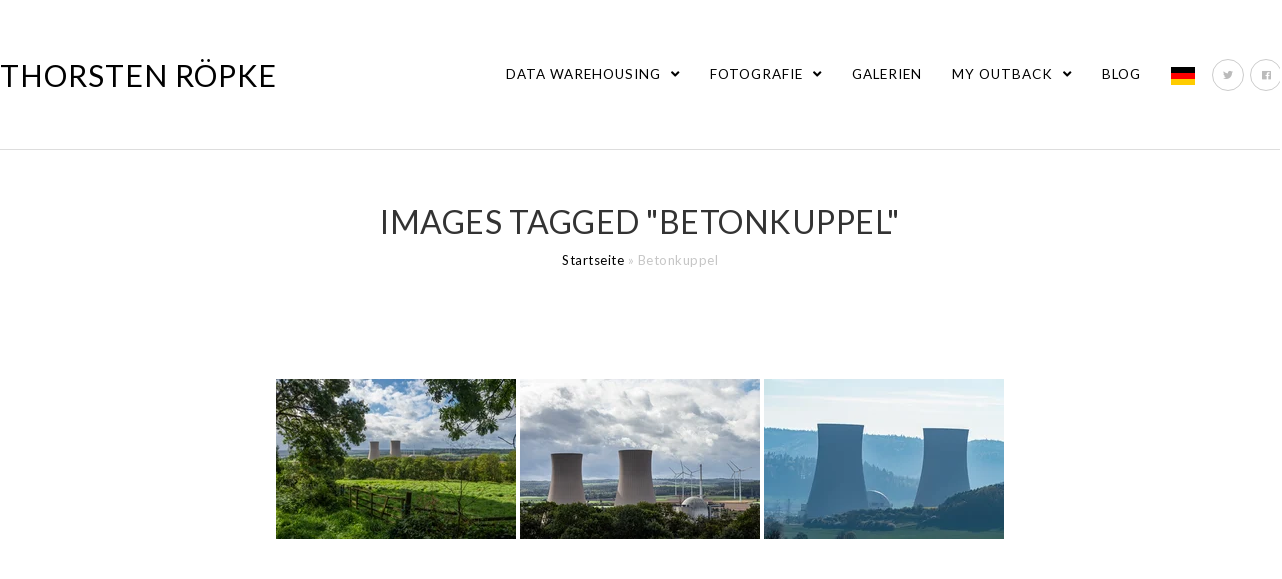

--- FILE ---
content_type: text/html; charset=UTF-8
request_url: https://thorsten-roepke.com/ngg_tag/betonkuppel/
body_size: 23175
content:

<!DOCTYPE html>
<html class="html" lang="de" itemscope itemtype="http://schema.org/WebPage">
<head>
	<meta charset="UTF-8">
	<link rel="profile" href="http://gmpg.org/xfn/11">

	<style>
#wpadminbar #wp-admin-bar-wccp_free_top_button .ab-icon:before {
	content: "\f160";
	color: #02CA02;
	top: 3px;
}
#wpadminbar #wp-admin-bar-wccp_free_top_button .ab-icon {
	transform: rotate(45deg);
}
</style>
<meta name='robots' content='index, follow, max-image-preview:large, max-snippet:-1, max-video-preview:-1' />
<script type="text/javascript">
/* <![CDATA[ */
window.koko_analytics = {"url":"https:\/\/thorsten-roepke.com\/koko-analytics-collect.php","site_url":"https:\/\/thorsten-roepke.com","post_id":283,"path":"\/ngg_tag\/betonkuppel\/","method":"cookie","use_cookie":true};
/* ]]> */
</script>
<meta name="viewport" content="width=device-width, initial-scale=1">
	<!-- This site is optimized with the Yoast SEO Premium plugin v26.7 (Yoast SEO v26.7) - https://yoast.com/wordpress/plugins/seo/ -->
	<title>Betonkuppel Archive - Thorsten Röpke</title>
	<link rel="canonical" href="https://thorsten-roepke.com/ngg_tag/betonkuppel/" />
	<meta property="og:locale" content="de_DE" />
	<meta property="og:type" content="article" />
	<meta property="og:title" content="Betonkuppel Archive" />
	<meta property="og:url" content="https://thorsten-roepke.com/ngg_tag/betonkuppel/" />
	<meta property="og:site_name" content="Thorsten Röpke" />
	<meta name="twitter:card" content="summary_large_image" />
	<script type="application/ld+json" class="yoast-schema-graph">{"@context":"https://schema.org","@graph":[{"@type":"CollectionPage","@id":"https://thorsten-roepke.com/ngg_tag/betonkuppel/","url":"https://thorsten-roepke.com/ngg_tag/betonkuppel/","name":"Betonkuppel Archive - Thorsten Röpke","isPartOf":{"@id":"https://thorsten-roepke.com/#website"},"breadcrumb":{"@id":"https://thorsten-roepke.com/ngg_tag/betonkuppel/#breadcrumb"},"inLanguage":"de"},{"@type":"BreadcrumbList","@id":"https://thorsten-roepke.com/ngg_tag/betonkuppel/#breadcrumb","itemListElement":[{"@type":"ListItem","position":1,"name":"Startseite","item":"https://thorsten-roepke.com/"},{"@type":"ListItem","position":2,"name":"Betonkuppel"}]},{"@type":"WebSite","@id":"https://thorsten-roepke.com/#website","url":"https://thorsten-roepke.com/","name":"Thorsten Röpke","description":"Die Zukunft beginnt heute","potentialAction":[{"@type":"SearchAction","target":{"@type":"EntryPoint","urlTemplate":"https://thorsten-roepke.com/?s={search_term_string}"},"query-input":{"@type":"PropertyValueSpecification","valueRequired":true,"valueName":"search_term_string"}}],"inLanguage":"de"}]}</script>
	<!-- / Yoast SEO Premium plugin. -->


<link rel='dns-prefetch' href='//www.googletagmanager.com' />
<link rel='dns-prefetch' href='//fonts.googleapis.com' />
<link rel="alternate" type="application/rss+xml" title="Thorsten Röpke &raquo; Feed" href="https://thorsten-roepke.com/feed/" />
<link rel="alternate" type="application/rss+xml" title="Thorsten Röpke &raquo; Kommentar-Feed" href="https://thorsten-roepke.com/comments/feed/" />
<link rel="alternate" type="application/rss+xml" title="Thorsten Röpke &raquo; Betonkuppel Bilder-Stichwort Feed" href="https://thorsten-roepke.com/ngg_tag/betonkuppel/feed/" />
<link rel="alternate" title="oEmbed (JSON)" type="application/json+oembed" href="https://thorsten-roepke.com/wp-json/oembed/1.0/embed?url" />
<link rel="alternate" title="oEmbed (XML)" type="text/xml+oembed" href="https://thorsten-roepke.com/wp-json/oembed/1.0/embed?url&#038;format=xml" />
<style id='wp-img-auto-sizes-contain-inline-css' type='text/css'>
img:is([sizes=auto i],[sizes^="auto," i]){contain-intrinsic-size:3000px 1500px}
/*# sourceURL=wp-img-auto-sizes-contain-inline-css */
</style>
<link rel='stylesheet' id='colorboxstyle-css' href='https://thorsten-roepke.com/wp-content/plugins/link-library/colorbox/colorbox.css?ver=6.9' type='text/css' media='all' />
<style id='wp-emoji-styles-inline-css' type='text/css'>

	img.wp-smiley, img.emoji {
		display: inline !important;
		border: none !important;
		box-shadow: none !important;
		height: 1em !important;
		width: 1em !important;
		margin: 0 0.07em !important;
		vertical-align: -0.1em !important;
		background: none !important;
		padding: 0 !important;
	}
/*# sourceURL=wp-emoji-styles-inline-css */
</style>
<style id='wp-block-library-inline-css' type='text/css'>
:root{--wp-block-synced-color:#7a00df;--wp-block-synced-color--rgb:122,0,223;--wp-bound-block-color:var(--wp-block-synced-color);--wp-editor-canvas-background:#ddd;--wp-admin-theme-color:#007cba;--wp-admin-theme-color--rgb:0,124,186;--wp-admin-theme-color-darker-10:#006ba1;--wp-admin-theme-color-darker-10--rgb:0,107,160.5;--wp-admin-theme-color-darker-20:#005a87;--wp-admin-theme-color-darker-20--rgb:0,90,135;--wp-admin-border-width-focus:2px}@media (min-resolution:192dpi){:root{--wp-admin-border-width-focus:1.5px}}.wp-element-button{cursor:pointer}:root .has-very-light-gray-background-color{background-color:#eee}:root .has-very-dark-gray-background-color{background-color:#313131}:root .has-very-light-gray-color{color:#eee}:root .has-very-dark-gray-color{color:#313131}:root .has-vivid-green-cyan-to-vivid-cyan-blue-gradient-background{background:linear-gradient(135deg,#00d084,#0693e3)}:root .has-purple-crush-gradient-background{background:linear-gradient(135deg,#34e2e4,#4721fb 50%,#ab1dfe)}:root .has-hazy-dawn-gradient-background{background:linear-gradient(135deg,#faaca8,#dad0ec)}:root .has-subdued-olive-gradient-background{background:linear-gradient(135deg,#fafae1,#67a671)}:root .has-atomic-cream-gradient-background{background:linear-gradient(135deg,#fdd79a,#004a59)}:root .has-nightshade-gradient-background{background:linear-gradient(135deg,#330968,#31cdcf)}:root .has-midnight-gradient-background{background:linear-gradient(135deg,#020381,#2874fc)}:root{--wp--preset--font-size--normal:16px;--wp--preset--font-size--huge:42px}.has-regular-font-size{font-size:1em}.has-larger-font-size{font-size:2.625em}.has-normal-font-size{font-size:var(--wp--preset--font-size--normal)}.has-huge-font-size{font-size:var(--wp--preset--font-size--huge)}.has-text-align-center{text-align:center}.has-text-align-left{text-align:left}.has-text-align-right{text-align:right}.has-fit-text{white-space:nowrap!important}#end-resizable-editor-section{display:none}.aligncenter{clear:both}.items-justified-left{justify-content:flex-start}.items-justified-center{justify-content:center}.items-justified-right{justify-content:flex-end}.items-justified-space-between{justify-content:space-between}.screen-reader-text{border:0;clip-path:inset(50%);height:1px;margin:-1px;overflow:hidden;padding:0;position:absolute;width:1px;word-wrap:normal!important}.screen-reader-text:focus{background-color:#ddd;clip-path:none;color:#444;display:block;font-size:1em;height:auto;left:5px;line-height:normal;padding:15px 23px 14px;text-decoration:none;top:5px;width:auto;z-index:100000}html :where(.has-border-color){border-style:solid}html :where([style*=border-top-color]){border-top-style:solid}html :where([style*=border-right-color]){border-right-style:solid}html :where([style*=border-bottom-color]){border-bottom-style:solid}html :where([style*=border-left-color]){border-left-style:solid}html :where([style*=border-width]){border-style:solid}html :where([style*=border-top-width]){border-top-style:solid}html :where([style*=border-right-width]){border-right-style:solid}html :where([style*=border-bottom-width]){border-bottom-style:solid}html :where([style*=border-left-width]){border-left-style:solid}html :where(img[class*=wp-image-]){height:auto;max-width:100%}:where(figure){margin:0 0 1em}html :where(.is-position-sticky){--wp-admin--admin-bar--position-offset:var(--wp-admin--admin-bar--height,0px)}@media screen and (max-width:600px){html :where(.is-position-sticky){--wp-admin--admin-bar--position-offset:0px}}

/*# sourceURL=wp-block-library-inline-css */
</style><style id='wp-block-tag-cloud-inline-css' type='text/css'>
.wp-block-tag-cloud{box-sizing:border-box}.wp-block-tag-cloud.aligncenter{justify-content:center;text-align:center}.wp-block-tag-cloud a{display:inline-block;margin-right:5px}.wp-block-tag-cloud span{display:inline-block;margin-left:5px;text-decoration:none}:root :where(.wp-block-tag-cloud.is-style-outline){display:flex;flex-wrap:wrap;gap:1ch}:root :where(.wp-block-tag-cloud.is-style-outline a){border:1px solid;font-size:unset!important;margin-right:0;padding:1ch 2ch;text-decoration:none!important}
/*# sourceURL=https://thorsten-roepke.com/wp-includes/blocks/tag-cloud/style.min.css */
</style>
<style id='global-styles-inline-css' type='text/css'>
:root{--wp--preset--aspect-ratio--square: 1;--wp--preset--aspect-ratio--4-3: 4/3;--wp--preset--aspect-ratio--3-4: 3/4;--wp--preset--aspect-ratio--3-2: 3/2;--wp--preset--aspect-ratio--2-3: 2/3;--wp--preset--aspect-ratio--16-9: 16/9;--wp--preset--aspect-ratio--9-16: 9/16;--wp--preset--color--black: #000000;--wp--preset--color--cyan-bluish-gray: #abb8c3;--wp--preset--color--white: #ffffff;--wp--preset--color--pale-pink: #f78da7;--wp--preset--color--vivid-red: #cf2e2e;--wp--preset--color--luminous-vivid-orange: #ff6900;--wp--preset--color--luminous-vivid-amber: #fcb900;--wp--preset--color--light-green-cyan: #7bdcb5;--wp--preset--color--vivid-green-cyan: #00d084;--wp--preset--color--pale-cyan-blue: #8ed1fc;--wp--preset--color--vivid-cyan-blue: #0693e3;--wp--preset--color--vivid-purple: #9b51e0;--wp--preset--gradient--vivid-cyan-blue-to-vivid-purple: linear-gradient(135deg,rgb(6,147,227) 0%,rgb(155,81,224) 100%);--wp--preset--gradient--light-green-cyan-to-vivid-green-cyan: linear-gradient(135deg,rgb(122,220,180) 0%,rgb(0,208,130) 100%);--wp--preset--gradient--luminous-vivid-amber-to-luminous-vivid-orange: linear-gradient(135deg,rgb(252,185,0) 0%,rgb(255,105,0) 100%);--wp--preset--gradient--luminous-vivid-orange-to-vivid-red: linear-gradient(135deg,rgb(255,105,0) 0%,rgb(207,46,46) 100%);--wp--preset--gradient--very-light-gray-to-cyan-bluish-gray: linear-gradient(135deg,rgb(238,238,238) 0%,rgb(169,184,195) 100%);--wp--preset--gradient--cool-to-warm-spectrum: linear-gradient(135deg,rgb(74,234,220) 0%,rgb(151,120,209) 20%,rgb(207,42,186) 40%,rgb(238,44,130) 60%,rgb(251,105,98) 80%,rgb(254,248,76) 100%);--wp--preset--gradient--blush-light-purple: linear-gradient(135deg,rgb(255,206,236) 0%,rgb(152,150,240) 100%);--wp--preset--gradient--blush-bordeaux: linear-gradient(135deg,rgb(254,205,165) 0%,rgb(254,45,45) 50%,rgb(107,0,62) 100%);--wp--preset--gradient--luminous-dusk: linear-gradient(135deg,rgb(255,203,112) 0%,rgb(199,81,192) 50%,rgb(65,88,208) 100%);--wp--preset--gradient--pale-ocean: linear-gradient(135deg,rgb(255,245,203) 0%,rgb(182,227,212) 50%,rgb(51,167,181) 100%);--wp--preset--gradient--electric-grass: linear-gradient(135deg,rgb(202,248,128) 0%,rgb(113,206,126) 100%);--wp--preset--gradient--midnight: linear-gradient(135deg,rgb(2,3,129) 0%,rgb(40,116,252) 100%);--wp--preset--font-size--small: 13px;--wp--preset--font-size--medium: 20px;--wp--preset--font-size--large: 36px;--wp--preset--font-size--x-large: 42px;--wp--preset--spacing--20: 0.44rem;--wp--preset--spacing--30: 0.67rem;--wp--preset--spacing--40: 1rem;--wp--preset--spacing--50: 1.5rem;--wp--preset--spacing--60: 2.25rem;--wp--preset--spacing--70: 3.38rem;--wp--preset--spacing--80: 5.06rem;--wp--preset--shadow--natural: 6px 6px 9px rgba(0, 0, 0, 0.2);--wp--preset--shadow--deep: 12px 12px 50px rgba(0, 0, 0, 0.4);--wp--preset--shadow--sharp: 6px 6px 0px rgba(0, 0, 0, 0.2);--wp--preset--shadow--outlined: 6px 6px 0px -3px rgb(255, 255, 255), 6px 6px rgb(0, 0, 0);--wp--preset--shadow--crisp: 6px 6px 0px rgb(0, 0, 0);}:where(.is-layout-flex){gap: 0.5em;}:where(.is-layout-grid){gap: 0.5em;}body .is-layout-flex{display: flex;}.is-layout-flex{flex-wrap: wrap;align-items: center;}.is-layout-flex > :is(*, div){margin: 0;}body .is-layout-grid{display: grid;}.is-layout-grid > :is(*, div){margin: 0;}:where(.wp-block-columns.is-layout-flex){gap: 2em;}:where(.wp-block-columns.is-layout-grid){gap: 2em;}:where(.wp-block-post-template.is-layout-flex){gap: 1.25em;}:where(.wp-block-post-template.is-layout-grid){gap: 1.25em;}.has-black-color{color: var(--wp--preset--color--black) !important;}.has-cyan-bluish-gray-color{color: var(--wp--preset--color--cyan-bluish-gray) !important;}.has-white-color{color: var(--wp--preset--color--white) !important;}.has-pale-pink-color{color: var(--wp--preset--color--pale-pink) !important;}.has-vivid-red-color{color: var(--wp--preset--color--vivid-red) !important;}.has-luminous-vivid-orange-color{color: var(--wp--preset--color--luminous-vivid-orange) !important;}.has-luminous-vivid-amber-color{color: var(--wp--preset--color--luminous-vivid-amber) !important;}.has-light-green-cyan-color{color: var(--wp--preset--color--light-green-cyan) !important;}.has-vivid-green-cyan-color{color: var(--wp--preset--color--vivid-green-cyan) !important;}.has-pale-cyan-blue-color{color: var(--wp--preset--color--pale-cyan-blue) !important;}.has-vivid-cyan-blue-color{color: var(--wp--preset--color--vivid-cyan-blue) !important;}.has-vivid-purple-color{color: var(--wp--preset--color--vivid-purple) !important;}.has-black-background-color{background-color: var(--wp--preset--color--black) !important;}.has-cyan-bluish-gray-background-color{background-color: var(--wp--preset--color--cyan-bluish-gray) !important;}.has-white-background-color{background-color: var(--wp--preset--color--white) !important;}.has-pale-pink-background-color{background-color: var(--wp--preset--color--pale-pink) !important;}.has-vivid-red-background-color{background-color: var(--wp--preset--color--vivid-red) !important;}.has-luminous-vivid-orange-background-color{background-color: var(--wp--preset--color--luminous-vivid-orange) !important;}.has-luminous-vivid-amber-background-color{background-color: var(--wp--preset--color--luminous-vivid-amber) !important;}.has-light-green-cyan-background-color{background-color: var(--wp--preset--color--light-green-cyan) !important;}.has-vivid-green-cyan-background-color{background-color: var(--wp--preset--color--vivid-green-cyan) !important;}.has-pale-cyan-blue-background-color{background-color: var(--wp--preset--color--pale-cyan-blue) !important;}.has-vivid-cyan-blue-background-color{background-color: var(--wp--preset--color--vivid-cyan-blue) !important;}.has-vivid-purple-background-color{background-color: var(--wp--preset--color--vivid-purple) !important;}.has-black-border-color{border-color: var(--wp--preset--color--black) !important;}.has-cyan-bluish-gray-border-color{border-color: var(--wp--preset--color--cyan-bluish-gray) !important;}.has-white-border-color{border-color: var(--wp--preset--color--white) !important;}.has-pale-pink-border-color{border-color: var(--wp--preset--color--pale-pink) !important;}.has-vivid-red-border-color{border-color: var(--wp--preset--color--vivid-red) !important;}.has-luminous-vivid-orange-border-color{border-color: var(--wp--preset--color--luminous-vivid-orange) !important;}.has-luminous-vivid-amber-border-color{border-color: var(--wp--preset--color--luminous-vivid-amber) !important;}.has-light-green-cyan-border-color{border-color: var(--wp--preset--color--light-green-cyan) !important;}.has-vivid-green-cyan-border-color{border-color: var(--wp--preset--color--vivid-green-cyan) !important;}.has-pale-cyan-blue-border-color{border-color: var(--wp--preset--color--pale-cyan-blue) !important;}.has-vivid-cyan-blue-border-color{border-color: var(--wp--preset--color--vivid-cyan-blue) !important;}.has-vivid-purple-border-color{border-color: var(--wp--preset--color--vivid-purple) !important;}.has-vivid-cyan-blue-to-vivid-purple-gradient-background{background: var(--wp--preset--gradient--vivid-cyan-blue-to-vivid-purple) !important;}.has-light-green-cyan-to-vivid-green-cyan-gradient-background{background: var(--wp--preset--gradient--light-green-cyan-to-vivid-green-cyan) !important;}.has-luminous-vivid-amber-to-luminous-vivid-orange-gradient-background{background: var(--wp--preset--gradient--luminous-vivid-amber-to-luminous-vivid-orange) !important;}.has-luminous-vivid-orange-to-vivid-red-gradient-background{background: var(--wp--preset--gradient--luminous-vivid-orange-to-vivid-red) !important;}.has-very-light-gray-to-cyan-bluish-gray-gradient-background{background: var(--wp--preset--gradient--very-light-gray-to-cyan-bluish-gray) !important;}.has-cool-to-warm-spectrum-gradient-background{background: var(--wp--preset--gradient--cool-to-warm-spectrum) !important;}.has-blush-light-purple-gradient-background{background: var(--wp--preset--gradient--blush-light-purple) !important;}.has-blush-bordeaux-gradient-background{background: var(--wp--preset--gradient--blush-bordeaux) !important;}.has-luminous-dusk-gradient-background{background: var(--wp--preset--gradient--luminous-dusk) !important;}.has-pale-ocean-gradient-background{background: var(--wp--preset--gradient--pale-ocean) !important;}.has-electric-grass-gradient-background{background: var(--wp--preset--gradient--electric-grass) !important;}.has-midnight-gradient-background{background: var(--wp--preset--gradient--midnight) !important;}.has-small-font-size{font-size: var(--wp--preset--font-size--small) !important;}.has-medium-font-size{font-size: var(--wp--preset--font-size--medium) !important;}.has-large-font-size{font-size: var(--wp--preset--font-size--large) !important;}.has-x-large-font-size{font-size: var(--wp--preset--font-size--x-large) !important;}
/*# sourceURL=global-styles-inline-css */
</style>

<style id='classic-theme-styles-inline-css' type='text/css'>
/*! This file is auto-generated */
.wp-block-button__link{color:#fff;background-color:#32373c;border-radius:9999px;box-shadow:none;text-decoration:none;padding:calc(.667em + 2px) calc(1.333em + 2px);font-size:1.125em}.wp-block-file__button{background:#32373c;color:#fff;text-decoration:none}
/*# sourceURL=/wp-includes/css/classic-themes.min.css */
</style>
<link rel='stylesheet' id='thumbs_rating_styles-css' href='https://thorsten-roepke.com/wp-content/plugins/link-library/upvote-downvote/css/style.css?ver=1.0.0' type='text/css' media='all' />
<link rel='stylesheet' id='ngg_trigger_buttons-css' href='https://thorsten-roepke.com/wp-content/plugins/nextgen-gallery/static/GalleryDisplay/trigger_buttons.css?ver=4.0.3' type='text/css' media='all' />
<link rel='stylesheet' id='simplelightbox-0-css' href='https://thorsten-roepke.com/wp-content/plugins/nextgen-gallery/static/Lightbox/simplelightbox/simple-lightbox.css?ver=4.0.3' type='text/css' media='all' />
<link rel='stylesheet' id='fontawesome_v4_shim_style-css' href='https://thorsten-roepke.com/wp-content/plugins/nextgen-gallery/static/FontAwesome/css/v4-shims.min.css?ver=6.9' type='text/css' media='all' />
<link rel='stylesheet' id='animations.css-css' href='https://thorsten-roepke.com/wp-content/plugins/nextgen-gallery-pro/static/Display/Animations/animate.min.css?ver=4.1.1' type='text/css' media='all' />
<link rel='stylesheet' id='nextgen_pagination_style-css' href='https://thorsten-roepke.com/wp-content/plugins/nextgen-gallery/static/GalleryDisplay/pagination_style.css?ver=4.0.3' type='text/css' media='all' />
<link rel='stylesheet' id='nextgen_basic_thumbnails_style-css' href='https://thorsten-roepke.com/wp-content/plugins/nextgen-gallery/static/Thumbnails/nextgen_basic_thumbnails.css?ver=4.0.3' type='text/css' media='all' />
<link rel='stylesheet' id='osm-map-css-css' href='https://thorsten-roepke.com/wp-content/plugins/osm/css/osm_map.css?ver=6.9' type='text/css' media='all' />
<link rel='stylesheet' id='osm-ol3-css-css' href='https://thorsten-roepke.com/wp-content/plugins/osm/js/OL/7.1.0/ol.css?ver=6.9' type='text/css' media='all' />
<link rel='stylesheet' id='osm-ol3-ext-css-css' href='https://thorsten-roepke.com/wp-content/plugins/osm/css/osm_map_v3.css?ver=6.9' type='text/css' media='all' />
<style id='wpxpo-global-style-inline-css' type='text/css'>
:root {
			--preset-color1: #037fff;
			--preset-color2: #026fe0;
			--preset-color3: #071323;
			--preset-color4: #132133;
			--preset-color5: #34495e;
			--preset-color6: #787676;
			--preset-color7: #f0f2f3;
			--preset-color8: #f8f9fa;
			--preset-color9: #ffffff;
		}{}
/*# sourceURL=wpxpo-global-style-inline-css */
</style>
<style id='ultp-preset-colors-style-inline-css' type='text/css'>
:root { --postx_preset_Base_1_color: #f4f4ff; --postx_preset_Base_2_color: #dddff8; --postx_preset_Base_3_color: #B4B4D6; --postx_preset_Primary_color: #3323f0; --postx_preset_Secondary_color: #4a5fff; --postx_preset_Tertiary_color: #FFFFFF; --postx_preset_Contrast_3_color: #545472; --postx_preset_Contrast_2_color: #262657; --postx_preset_Contrast_1_color: #10102e; --postx_preset_Over_Primary_color: #ffffff;  }
/*# sourceURL=ultp-preset-colors-style-inline-css */
</style>
<style id='ultp-preset-gradient-style-inline-css' type='text/css'>
:root { --postx_preset_Primary_to_Secondary_to_Right_gradient: linear-gradient(90deg, var(--postx_preset_Primary_color) 0%, var(--postx_preset_Secondary_color) 100%); --postx_preset_Primary_to_Secondary_to_Bottom_gradient: linear-gradient(180deg, var(--postx_preset_Primary_color) 0%, var(--postx_preset_Secondary_color) 100%); --postx_preset_Secondary_to_Primary_to_Right_gradient: linear-gradient(90deg, var(--postx_preset_Secondary_color) 0%, var(--postx_preset_Primary_color) 100%); --postx_preset_Secondary_to_Primary_to_Bottom_gradient: linear-gradient(180deg, var(--postx_preset_Secondary_color) 0%, var(--postx_preset_Primary_color) 100%); --postx_preset_Cold_Evening_gradient: linear-gradient(0deg, rgb(12, 52, 131) 0%, rgb(162, 182, 223) 100%, rgb(107, 140, 206) 100%, rgb(162, 182, 223) 100%); --postx_preset_Purple_Division_gradient: linear-gradient(0deg, rgb(112, 40, 228) 0%, rgb(229, 178, 202) 100%); --postx_preset_Over_Sun_gradient: linear-gradient(60deg, rgb(171, 236, 214) 0%, rgb(251, 237, 150) 100%); --postx_preset_Morning_Salad_gradient: linear-gradient(-255deg, rgb(183, 248, 219) 0%, rgb(80, 167, 194) 100%); --postx_preset_Fabled_Sunset_gradient: linear-gradient(-270deg, rgb(35, 21, 87) 0%, rgb(68, 16, 122) 29%, rgb(255, 19, 97) 67%, rgb(255, 248, 0) 100%);  }
/*# sourceURL=ultp-preset-gradient-style-inline-css */
</style>
<style id='ultp-preset-typo-style-inline-css' type='text/css'>
:root { --postx_preset_Heading_typo_font_family: Helvetica; --postx_preset_Heading_typo_font_family_type: sans-serif; --postx_preset_Heading_typo_font_weight: 600; --postx_preset_Heading_typo_text_transform: capitalize; --postx_preset_Body_and_Others_typo_font_family: Helvetica; --postx_preset_Body_and_Others_typo_font_family_type: sans-serif; --postx_preset_Body_and_Others_typo_font_weight: 400; --postx_preset_Body_and_Others_typo_text_transform: lowercase; --postx_preset_body_typo_font_size_lg: 16px; --postx_preset_paragraph_1_typo_font_size_lg: 12px; --postx_preset_paragraph_2_typo_font_size_lg: 12px; --postx_preset_paragraph_3_typo_font_size_lg: 12px; --postx_preset_heading_h1_typo_font_size_lg: 42px; --postx_preset_heading_h2_typo_font_size_lg: 36px; --postx_preset_heading_h3_typo_font_size_lg: 30px; --postx_preset_heading_h4_typo_font_size_lg: 24px; --postx_preset_heading_h5_typo_font_size_lg: 20px; --postx_preset_heading_h6_typo_font_size_lg: 16px; }
/*# sourceURL=ultp-preset-typo-style-inline-css */
</style>
<link rel='preload' as='style' crossorigin onload="this.rel='stylesheet'" id='font-awesome-css' href='https://thorsten-roepke.com/wp-content/themes/imagely/assets/fonts/fontawesome/css/all.min.css?ver=5.7.2' type='text/css' media='all' />
<link rel='stylesheet' id='dashicons-css' href='https://thorsten-roepke.com/wp-includes/css/dashicons.min.css?ver=6.9' type='text/css' media='all' />
<link rel='preload' as='style' crossorigin onload="this.rel='stylesheet'" id='simple-line-icons-css' href='https://thorsten-roepke.com/wp-content/themes/imagely/assets/css/third/simple-line-icons.min.css?ver=2.4.0' type='text/css' media='all' />
<link rel='stylesheet' id='reactr-style-css' href='https://thorsten-roepke.com/wp-content/themes/imagely/assets/css/style.min.css?ver=2.3.0' type='text/css' media='all' />
<link rel='stylesheet' id='reactr-google-font-lato-css' href='//fonts.googleapis.com/css?family=Lato%3A100%2C200%2C300%2C400%2C500%2C600%2C700%2C800%2C900%2C100i%2C200i%2C300i%2C400i%2C500i%2C600i%2C700i%2C800i%2C900i&#038;subset=latin&#038;ver=6.9' type='text/css' media='all' />
<link rel='stylesheet' id='katex-css' href='https://thorsten-roepke.com/wp-content/plugins/katex/assets/katex-0.16.22/katex.min.css?ver=2.2.5' type='text/css' media='all' />
<style id='kadence-blocks-global-variables-inline-css' type='text/css'>
:root {--global-kb-font-size-sm:clamp(0.8rem, 0.73rem + 0.217vw, 0.9rem);--global-kb-font-size-md:clamp(1.1rem, 0.995rem + 0.326vw, 1.25rem);--global-kb-font-size-lg:clamp(1.75rem, 1.576rem + 0.543vw, 2rem);--global-kb-font-size-xl:clamp(2.25rem, 1.728rem + 1.63vw, 3rem);--global-kb-font-size-xxl:clamp(2.5rem, 1.456rem + 3.26vw, 4rem);--global-kb-font-size-xxxl:clamp(2.75rem, 0.489rem + 7.065vw, 6rem);}:root {--global-palette1: #3182CE;--global-palette2: #2B6CB0;--global-palette3: #1A202C;--global-palette4: #2D3748;--global-palette5: #4A5568;--global-palette6: #718096;--global-palette7: #EDF2F7;--global-palette8: #F7FAFC;--global-palette9: #ffffff;}
/*# sourceURL=kadence-blocks-global-variables-inline-css */
</style>
<link rel='stylesheet' id='reactr-side-panel-style-css' href='https://thorsten-roepke.com/wp-content/themes/imagely/inc/side-panel/assets/css/style.min.css?ver=6.9' type='text/css' media='all' />
<link rel='stylesheet' id='reactr-sh-styles-css' href='https://thorsten-roepke.com/wp-content/themes/imagely/inc/sticky-header//assets/css/style.min.css?ver=6.9' type='text/css' media='all' />
<link rel='stylesheet' id='zotpress.shortcode.min.css-css' href='https://thorsten-roepke.com/wp-content/plugins/zotpress/css/zotpress.shortcode.min.css?ver=7.4' type='text/css' media='all' />
<script type="text/javascript" src="https://thorsten-roepke.com/wp-includes/js/jquery/jquery.min.js?ver=3.7.1" id="jquery-core-js"></script>
<script type="text/javascript" src="https://thorsten-roepke.com/wp-includes/js/jquery/jquery-migrate.min.js?ver=3.4.1" id="jquery-migrate-js"></script>
<script type="text/javascript" src="https://thorsten-roepke.com/wp-content/plugins/link-library/colorbox/jquery.colorbox-min.js?ver=1.3.9" id="colorbox-js"></script>
<script type="text/javascript" id="thumbs_rating_scripts-js-extra">
/* <![CDATA[ */
var thumbs_rating_ajax = {"ajax_url":"https://thorsten-roepke.com/wp-admin/admin-ajax.php","nonce":"45f9d7ac49"};
//# sourceURL=thumbs_rating_scripts-js-extra
/* ]]> */
</script>
<script type="text/javascript" src="https://thorsten-roepke.com/wp-content/plugins/link-library/upvote-downvote/js/general.js?ver=4.0.1" id="thumbs_rating_scripts-js"></script>
<script type="text/javascript" id="photocrati_ajax-js-extra">
/* <![CDATA[ */
var photocrati_ajax = {"url":"https://thorsten-roepke.com/index.php?photocrati_ajax=1","rest_url":"https://thorsten-roepke.com/wp-json/","wp_home_url":"https://thorsten-roepke.com","wp_site_url":"https://thorsten-roepke.com","wp_root_url":"https://thorsten-roepke.com","wp_plugins_url":"https://thorsten-roepke.com/wp-content/plugins","wp_content_url":"https://thorsten-roepke.com/wp-content","wp_includes_url":"https://thorsten-roepke.com/wp-includes/","ngg_param_slug":"nggallery","rest_nonce":"1c077d7b0b"};
//# sourceURL=photocrati_ajax-js-extra
/* ]]> */
</script>
<script type="text/javascript" src="https://thorsten-roepke.com/wp-content/plugins/nextgen-gallery/static/Legacy/ajax.min.js?ver=4.0.3" id="photocrati_ajax-js"></script>
<script type="text/javascript" src="https://thorsten-roepke.com/wp-content/plugins/nextgen-gallery/static/FontAwesome/js/v4-shims.min.js?ver=5.3.1" id="fontawesome_v4_shim-js"></script>
<script type="text/javascript" defer crossorigin="anonymous" data-auto-replace-svg="false" data-keep-original-source="false" data-search-pseudo-elements src="https://thorsten-roepke.com/wp-content/plugins/nextgen-gallery/static/FontAwesome/js/all.min.js?ver=5.3.1" id="fontawesome-js"></script>
<script type="text/javascript" src="https://thorsten-roepke.com/wp-content/plugins/nextgen-gallery/static/Thumbnails/nextgen_basic_thumbnails.js?ver=4.0.3" id="nextgen_basic_thumbnails_script-js"></script>
<script type="text/javascript" src="https://thorsten-roepke.com/wp-content/plugins/nextgen-gallery/static/Thumbnails/ajax_pagination.js?ver=4.0.3" id="nextgen-basic-thumbnails-ajax-pagination-js"></script>
<script type="text/javascript" src="https://thorsten-roepke.com/wp-content/plugins/osm/js/OL/2.13.1/OpenLayers.js?ver=6.9" id="osm-ol-library-js"></script>
<script type="text/javascript" src="https://thorsten-roepke.com/wp-content/plugins/osm/js/OSM/openlayers/OpenStreetMap.js?ver=6.9" id="osm-osm-library-js"></script>
<script type="text/javascript" src="https://thorsten-roepke.com/wp-content/plugins/osm/js/OSeaM/harbours.js?ver=6.9" id="osm-harbours-library-js"></script>
<script type="text/javascript" src="https://thorsten-roepke.com/wp-content/plugins/osm/js/OSeaM/map_utils.js?ver=6.9" id="osm-map-utils-library-js"></script>
<script type="text/javascript" src="https://thorsten-roepke.com/wp-content/plugins/osm/js/OSeaM/utilities.js?ver=6.9" id="osm-utilities-library-js"></script>
<script type="text/javascript" src="https://thorsten-roepke.com/wp-content/plugins/osm/js/osm-plugin-lib.js?ver=6.9" id="OsmScript-js"></script>
<script type="text/javascript" src="https://thorsten-roepke.com/wp-content/plugins/osm/js/polyfill/v2/polyfill.min.js?features=requestAnimationFrame%2CElement.prototype.classList%2CURL&amp;ver=6.9" id="osm-polyfill-js"></script>
<script type="text/javascript" src="https://thorsten-roepke.com/wp-content/plugins/osm/js/OL/7.1.0/ol.js?ver=6.9" id="osm-ol3-library-js"></script>
<script type="text/javascript" src="https://thorsten-roepke.com/wp-content/plugins/osm/js/osm-v3-plugin-lib.js?ver=6.9" id="osm-ol3-ext-library-js"></script>
<script type="text/javascript" src="https://thorsten-roepke.com/wp-content/plugins/osm/js/osm-metabox-events.js?ver=6.9" id="osm-ol3-metabox-events-js"></script>
<script type="text/javascript" src="https://thorsten-roepke.com/wp-content/plugins/osm/js/osm-startup-lib.js?ver=6.9" id="osm-map-startup-js"></script>

<!-- Google Tag (gtac.js) durch Site-Kit hinzugefügt -->
<!-- Von Site Kit hinzugefügtes Google-Analytics-Snippet -->
<script type="text/javascript" src="https://www.googletagmanager.com/gtag/js?id=G-BT2PQ5M0BG" id="google_gtagjs-js" async></script>
<script type="text/javascript" id="google_gtagjs-js-after">
/* <![CDATA[ */
window.dataLayer = window.dataLayer || [];function gtag(){dataLayer.push(arguments);}
gtag("set","linker",{"domains":["thorsten-roepke.com"]});
gtag("js", new Date());
gtag("set", "developer_id.dZTNiMT", true);
gtag("config", "G-BT2PQ5M0BG");
 window._googlesitekit = window._googlesitekit || {}; window._googlesitekit.throttledEvents = []; window._googlesitekit.gtagEvent = (name, data) => { var key = JSON.stringify( { name, data } ); if ( !! window._googlesitekit.throttledEvents[ key ] ) { return; } window._googlesitekit.throttledEvents[ key ] = true; setTimeout( () => { delete window._googlesitekit.throttledEvents[ key ]; }, 5 ); gtag( "event", name, { ...data, event_source: "site-kit" } ); }; 
//# sourceURL=google_gtagjs-js-after
/* ]]> */
</script>
<link rel="https://api.w.org/" href="https://thorsten-roepke.com/wp-json/" /><link rel="alternate" title="JSON" type="application/json" href="https://thorsten-roepke.com/wp-json/wp/v2/posts/0" /><link rel="EditURI" type="application/rsd+xml" title="RSD" href="https://thorsten-roepke.com/xmlrpc.php?rsd" />
<meta name="generator" content="WordPress 6.9" />
<meta name="generator" content="Site Kit by Google 1.170.0" /><style id='LinkLibraryStyle' type='text/css'>
.ll-grid-item { width: 300px !important; border: 1px solid black; border-radius: 5px; padding: 12px; margin: 8px; } .cattoggle, .cattogglehideall, .cattoggleshowall { margin: 10px; padding: 10px; float: left; border-radius: 5px; cursor: pointer; } .catactive, .cattogglehideall, .cattoggleshowall { background-color: #228B22; color: #FFF; } .catinactive { background-color: #8B0000; color: #FFF; } .linktable {margin-top: 15px;} .linktable a {text-decoration:none} .linktable td { vertical-align: top; } a.featured { font-weight: bold; } table.linklisttable { width:100%; border-width: 0px 0px 0px 0px; border-spacing: 5px; /* border-style: outset outset outset outset; border-color: gray gray gray gray; */ border-collapse: separate; } table.linklisttable th { border-width: 1px 1px 1px 1px; padding: 3px 3px 3px 3px; background-color: #f4f5f3; /* border-style: none none none none; border-color: gray gray gray gray; -moz-border-radius: 3px 3px 3px 3px; */ } table.linklisttable td { border-width: 1px 1px 1px 1px; padding: 3px 3px 3px 3px; background-color: #dee1d8; /* border-style: dotted dotted dotted dotted; border-color: gray gray gray gray; -moz-border-radius: 3px 3px 3px 3px; */ } .linklistcatname{ font-family: arial; font-size: 16px; font-weight: bold; border: 0; padding-bottom: 10px; padding-top: 10px; } .linklistcatnamedesc{ font-family: arial; font-size: 12px; font-weight: normal; border: 0; padding-bottom: 10px; padding-top: 10px; } .linklistcolumnheader{ font-weight: bold; } div.rsscontent{color: #333333; font-family: "Helvetica Neue",Arial,Helvetica,sans-serif;font-size: 11px;line-height: 1.25em; vertical-align: baseline;letter-spacing: normal;word-spacing: normal;font-weight: normal;font-style: normal;font-variant: normal;text-transform: none; text-decoration: none;text-align: left;text-indent: 0px;max-width:500px;} #ll_rss_results { border-style:solid;border-width:1px;margin-left:10px;margin-top:10px;padding-top:3px;background-color:#f4f5f3;} .rsstitle{font-weight:400;font-size:0.8em;color:#33352C;font-family:Georgia,"Times New Roman",Times,serif;} .rsstitle a{color:#33352C} #ll_rss_results img { max-width: 400px; /* Adjust this value according to your content area size*/ height: auto; } .rsselements {float: right;} .highlight_word {background-color: #FFFF00} .previouspage {float:left;margin-top:10px;font-weight:bold} .nextpage {float: right;margin-top:10px;font-weight:bold} .resulttitle {padding-top:10px;} .catdropdown { width: 300px; } #llsearch {padding-top:10px;} .lladdlink { margin-top: 16px; } .lladdlink #lladdlinktitle { font-weight: bold; } .lladdlink table { margin-top: 5px; margin-bottom: 8px; border: 0; border-spacing: 0; border-collapse: collapse; } .lladdlink table td { border: 0; height: 30px; } .lladdlink table th { border: 0; text-align: left; font-weight: normal; width: 400px; } .lladdlink input[type="text"] { width: 300px; } .lladdlink select { width: 300px; } .llmessage { margin: 8px; border: 1px solid #ddd; background-color: #ff0; } .pageselector { margin-top: 20px; text-align: center; } .selectedpage { margin: 0px 4px 0px 4px; border: 1px solid #000; padding: 7px; background-color: #f4f5f3; } .unselectedpage { margin: 0px 4px 0px 4px; border: 1px solid #000; padding: 7px; background-color: #dee1d8; } .previousnextactive { margin: 0px 4px 0px 4px; border: 1px solid #000; padding: 7px; background-color: #dee1d8; } .previousnextinactive { margin: 0px 4px 0px 4px; border: 1px solid #000; padding: 7px; background-color: #dddddd; color: #cccccc; } .LinksInCat { display:none; } .SubCategories { display:none; } .allcatalphafilterlinkedletter, .catalphafilterlinkedletter, .catalphafilteremptyletter, .catalphafilterselectedletter, .allcatalphafilterselectedletter { width: 16px; height: 30px; float:left; margin-right: 6px; text-align: center; } .allcatalphafilterlinkedletter, .allcatalphafilterselectedletter { width: 40px; } .catalphafilterlinkedletter { background-color: #aaa; color: #444; } .catalphafilteremptyletter { background-color: #ddd; color: #fff; } .catalphafilterselectedletter { background-color: #558C89; color: #fff; } .catalphafilter { padding-bottom: 30px; } .recently_updated { padding: 8px; margin: 14px; color: #FFF; background-color: #F00; } .emptycat { color: #ccc; } .level1 { margin-left: 20px; } .level2 { margin-left: 40px; } .level3 { margin-left: 60px; } .level4 { margin-left: 80px; } .level5 { margin-left: 100px; } .level6 { margin-left: 120px; } .nolinksfoundincat { display:none; } @media only screen and (max-width: 600px) { .lladdlink table td { height: 60px; display: block; } .lladdlink table { margin-bottom: 20px } .lladdlink table th { display: block; } } .LinkLibraryCat { clear: both; width: 100%; border-spacing: 5px; } .tablerow { width: auto; clear: both; } .tablecell { float: left; max-width: 400px; height: 300px; padding:20px; margin: 5px; border: 2px solid #000; }</style>
<script type="text/javascript"> 

/**  all layers have to be in this global array - in further process each map will have something like vectorM[map_ol3js_n][layer_n] */
var vectorM = [[]];


/** put translations from PHP/mo to JavaScript */
var translations = [];

/** global GET-Parameters */
var HTTP_GET_VARS = [];

</script><!-- OSM plugin V6.1.9: did not add geo meta tags. --> 
<script id="wpcp_disable_selection" type="text/javascript">
var image_save_msg='You are not allowed to save images!';
	var no_menu_msg='Context Menu disabled!';
	var smessage = "Content is protected !!";

function disableEnterKey(e)
{
	var elemtype = e.target.tagName;
	
	elemtype = elemtype.toUpperCase();
	
	if (elemtype == "TEXT" || elemtype == "TEXTAREA" || elemtype == "INPUT" || elemtype == "PASSWORD" || elemtype == "SELECT" || elemtype == "OPTION" || elemtype == "EMBED")
	{
		elemtype = 'TEXT';
	}
	
	if (e.ctrlKey){
     var key;
     if(window.event)
          key = window.event.keyCode;     //IE
     else
          key = e.which;     //firefox (97)
    //if (key != 17) alert(key);
     if (elemtype!= 'TEXT' && (key == 97 || key == 65 || key == 67 || key == 99 || key == 88 || key == 120 || key == 26 || key == 85  || key == 86 || key == 83 || key == 43 || key == 73))
     {
		if(wccp_free_iscontenteditable(e)) return true;
		show_wpcp_message('You are not allowed to copy content or view source');
		return false;
     }else
     	return true;
     }
}


/*For contenteditable tags*/
function wccp_free_iscontenteditable(e)
{
	var e = e || window.event; // also there is no e.target property in IE. instead IE uses window.event.srcElement
  	
	var target = e.target || e.srcElement;

	var elemtype = e.target.nodeName;
	
	elemtype = elemtype.toUpperCase();
	
	var iscontenteditable = "false";
		
	if(typeof target.getAttribute!="undefined" ) iscontenteditable = target.getAttribute("contenteditable"); // Return true or false as string
	
	var iscontenteditable2 = false;
	
	if(typeof target.isContentEditable!="undefined" ) iscontenteditable2 = target.isContentEditable; // Return true or false as boolean

	if(target.parentElement.isContentEditable) iscontenteditable2 = true;
	
	if (iscontenteditable == "true" || iscontenteditable2 == true)
	{
		if(typeof target.style!="undefined" ) target.style.cursor = "text";
		
		return true;
	}
}

////////////////////////////////////
function disable_copy(e)
{	
	var e = e || window.event; // also there is no e.target property in IE. instead IE uses window.event.srcElement
	
	var elemtype = e.target.tagName;
	
	elemtype = elemtype.toUpperCase();
	
	if (elemtype == "TEXT" || elemtype == "TEXTAREA" || elemtype == "INPUT" || elemtype == "PASSWORD" || elemtype == "SELECT" || elemtype == "OPTION" || elemtype == "EMBED")
	{
		elemtype = 'TEXT';
	}
	
	if(wccp_free_iscontenteditable(e)) return true;
	
	var isSafari = /Safari/.test(navigator.userAgent) && /Apple Computer/.test(navigator.vendor);
	
	var checker_IMG = '';
	if (elemtype == "IMG" && checker_IMG == 'checked' && e.detail >= 2) {show_wpcp_message(alertMsg_IMG);return false;}
	if (elemtype != "TEXT")
	{
		if (smessage !== "" && e.detail == 2)
			show_wpcp_message(smessage);
		
		if (isSafari)
			return true;
		else
			return false;
	}	
}

//////////////////////////////////////////
function disable_copy_ie()
{
	var e = e || window.event;
	var elemtype = window.event.srcElement.nodeName;
	elemtype = elemtype.toUpperCase();
	if(wccp_free_iscontenteditable(e)) return true;
	if (elemtype == "IMG") {show_wpcp_message(alertMsg_IMG);return false;}
	if (elemtype != "TEXT" && elemtype != "TEXTAREA" && elemtype != "INPUT" && elemtype != "PASSWORD" && elemtype != "SELECT" && elemtype != "OPTION" && elemtype != "EMBED")
	{
		return false;
	}
}	
function reEnable()
{
	return true;
}
document.onkeydown = disableEnterKey;
document.onselectstart = disable_copy_ie;
if(navigator.userAgent.indexOf('MSIE')==-1)
{
	document.onmousedown = disable_copy;
	document.onclick = reEnable;
}
function disableSelection(target)
{
    //For IE This code will work
    if (typeof target.onselectstart!="undefined")
    target.onselectstart = disable_copy_ie;
    
    //For Firefox This code will work
    else if (typeof target.style.MozUserSelect!="undefined")
    {target.style.MozUserSelect="none";}
    
    //All other  (ie: Opera) This code will work
    else
    target.onmousedown=function(){return false}
    target.style.cursor = "default";
}
//Calling the JS function directly just after body load
window.onload = function(){disableSelection(document.body);};

//////////////////special for safari Start////////////////
var onlongtouch;
var timer;
var touchduration = 1000; //length of time we want the user to touch before we do something

var elemtype = "";
function touchstart(e) {
	var e = e || window.event;
  // also there is no e.target property in IE.
  // instead IE uses window.event.srcElement
  	var target = e.target || e.srcElement;
	
	elemtype = window.event.srcElement.nodeName;
	
	elemtype = elemtype.toUpperCase();
	
	if(!wccp_pro_is_passive()) e.preventDefault();
	if (!timer) {
		timer = setTimeout(onlongtouch, touchduration);
	}
}

function touchend() {
    //stops short touches from firing the event
    if (timer) {
        clearTimeout(timer);
        timer = null;
    }
	onlongtouch();
}

onlongtouch = function(e) { //this will clear the current selection if anything selected
	
	if (elemtype != "TEXT" && elemtype != "TEXTAREA" && elemtype != "INPUT" && elemtype != "PASSWORD" && elemtype != "SELECT" && elemtype != "EMBED" && elemtype != "OPTION")	
	{
		if (window.getSelection) {
			if (window.getSelection().empty) {  // Chrome
			window.getSelection().empty();
			} else if (window.getSelection().removeAllRanges) {  // Firefox
			window.getSelection().removeAllRanges();
			}
		} else if (document.selection) {  // IE?
			document.selection.empty();
		}
		return false;
	}
};

document.addEventListener("DOMContentLoaded", function(event) { 
    window.addEventListener("touchstart", touchstart, false);
    window.addEventListener("touchend", touchend, false);
});

function wccp_pro_is_passive() {

  var cold = false,
  hike = function() {};

  try {
	  const object1 = {};
  var aid = Object.defineProperty(object1, 'passive', {
  get() {cold = true}
  });
  window.addEventListener('test', hike, aid);
  window.removeEventListener('test', hike, aid);
  } catch (e) {}

  return cold;
}
/*special for safari End*/
</script>
<script id="wpcp_disable_Right_Click" type="text/javascript">
document.ondragstart = function() { return false;}
	function nocontext(e) {
	   return false;
	}
	document.oncontextmenu = nocontext;
</script>
<link rel="icon" type="image/png" href="/wp-content/uploads/fbrfg/favicon-96x96.png" sizes="96x96" />
<link rel="icon" type="image/svg+xml" href="/wp-content/uploads/fbrfg/favicon.svg" />
<link rel="shortcut icon" href="/wp-content/uploads/fbrfg/favicon.ico" />
<link rel="apple-touch-icon" sizes="180x180" href="/wp-content/uploads/fbrfg/apple-touch-icon.png" />
<link rel="manifest" href="/wp-content/uploads/fbrfg/site.webmanifest" /><!-- Analytics by WP Statistics - https://wp-statistics.com -->
<style type="text/css">.recentcomments a{display:inline !important;padding:0 !important;margin:0 !important;}</style>		<style type="text/css" id="wp-custom-css">
			.simple-lightbox .sl-prev:hover,.simple-lightbox .sl-next:hover{background:transparent}.boxed-layout #wrap{margin-top:20px;margin-bottom:20px}.widget-title{border:none !important;padding-left:0 !important}/*Mobile*/@media only screen and (max-width:767px){.widget_meta{line-height:30px !important}#footer-widgets .footer-box{padding-left:0;padding-right:0}}ul,ol{list-style-position:outside;padding-left:50px;margin-bottom:20px}		</style>
		<!-- Reactr CSS -->
<style type="text/css">
/* General CSS */a:hover,a.light:hover,.theme-heading .text::before,#top-bar-content >a:hover,#top-bar-social li.reactr-email a:hover,#site-navigation-wrap .dropdown-menu >li >a:hover,#site-header.medium-header #medium-searchform button:hover,.reactr-mobile-menu-icon a:hover,.blog-entry.post .blog-entry-header .entry-title a:hover,.blog-entry.post .blog-entry-readmore a:hover,.blog-entry.thumbnail-entry .blog-entry-category a,ul.meta li a:hover,.dropcap,.single nav.post-navigation .nav-links .title,body .related-post-title a:hover,body #wp-calendar caption,body .contact-info-widget.default i,body .contact-info-widget.big-icons i,body .custom-links-widget .reactr-custom-links li a:hover,body .custom-links-widget .reactr-custom-links li a:hover:before,body .posts-thumbnails-widget li a:hover,body .social-widget li.reactr-email a:hover,.comment-author .comment-meta .comment-reply-link,#respond #cancel-comment-reply-link:hover,#footer-widgets .footer-box a:hover,#footer-bottom a:hover,#footer-bottom #footer-bottom-menu a:hover,.sidr a:hover,.sidr-class-dropdown-toggle:hover,.sidr-class-menu-item-has-children.active >a,.sidr-class-menu-item-has-children.active >a >.sidr-class-dropdown-toggle,input[type=checkbox]:checked:before{color:#000000}input[type="button"],input[type="reset"],input[type="submit"],button[type="submit"],.button,#site-navigation-wrap .dropdown-menu >li.btn >a >span,.thumbnail:hover i,.post-quote-content,.omw-modal .omw-close-modal,body .contact-info-widget.big-icons li:hover i,body div.wpforms-container-full .wpforms-form input[type=submit],body div.wpforms-container-full .wpforms-form button[type=submit],body div.wpforms-container-full .wpforms-form .wpforms-page-button{background-color:#000000}.widget-title{border-color:#000000}blockquote{border-color:#000000}#searchform-dropdown{border-color:#000000}.dropdown-menu .sub-menu{border-color:#000000}.blog-entry.large-entry .blog-entry-readmore a:hover{border-color:#000000}.reactr-newsletter-form-wrap input[type="email"]:focus{border-color:#000000}.social-widget li.reactr-email a:hover{border-color:#000000}#respond #cancel-comment-reply-link:hover{border-color:#000000}body .contact-info-widget.big-icons li:hover i{border-color:#000000}#footer-widgets .reactr-newsletter-form-wrap input[type="email"]:focus{border-color:#000000}input[type="button"]:hover,input[type="reset"]:hover,input[type="submit"]:hover,button[type="submit"]:hover,input[type="button"]:focus,input[type="reset"]:focus,input[type="submit"]:focus,button[type="submit"]:focus,.button:hover,#site-navigation-wrap .dropdown-menu >li.btn >a:hover >span,.post-quote-author,.omw-modal .omw-close-modal:hover,body div.wpforms-container-full .wpforms-form input[type=submit]:hover,body div.wpforms-container-full .wpforms-form button[type=submit]:hover,body div.wpforms-container-full .wpforms-form .wpforms-page-button:hover{background-color:#222222}table th,table td,hr,.content-area,body.content-left-sidebar #content-wrap .content-area,.content-left-sidebar .content-area,#top-bar-wrap,#site-header,#site-header.top-header #search-toggle,.dropdown-menu ul li,.centered-minimal-page-header,.blog-entry.post,.blog-entry.grid-entry .blog-entry-inner,.blog-entry.thumbnail-entry .blog-entry-bottom,.single-post .entry-title,.single .entry-share-wrap .entry-share,.single .entry-share,.single .entry-share ul li a,.single nav.post-navigation,.single nav.post-navigation .nav-links .nav-previous,#author-bio,#author-bio .author-bio-avatar,#author-bio .author-bio-social li a,#related-posts,#comments,.comment-body,#respond #cancel-comment-reply-link,#blog-entries .type-page,.page-numbers a,.page-numbers span:not(.elementor-screen-only),.page-links span,body #wp-calendar caption,body #wp-calendar th,body #wp-calendar tbody,body .contact-info-widget.default i,body .contact-info-widget.big-icons i,body .posts-thumbnails-widget li,body .tagcloud a{border-color:#ffffff}body{background-image:url()}body{background-position:top center}body{background-attachment:fixed}body{background-repeat:}body{background-size:cover}a{color:#000000}a:hover{color:#222222}.boxed-layout #wrap,.boxed-layout .parallax-footer,.boxed-layout .reactr-floating-bar{width:1100px}.boxed-layout{background-color:#fcfcfc}.container{width:1600px}@media only screen and (min-width:960px){.content-area,.content-left-sidebar .content-area{width:80%}}@media only screen and (min-width:960px){.widget-area,.content-left-sidebar .widget-area{width:20%}}body .theme-button,body input[type="submit"],body button[type="submit"],body button,body .button,body div.wpforms-container-full .wpforms-form input[type=submit],body div.wpforms-container-full .wpforms-form button[type=submit],body div.wpforms-container-full .wpforms-form .wpforms-page-button{background-color:#000000}body .theme-button:hover,body input[type="submit"]:hover,body button[type="submit"]:hover,body button:hover,body .button:hover,body div.wpforms-container-full .wpforms-form input[type=submit]:hover,body div.wpforms-container-full .wpforms-form input[type=submit]:active,body div.wpforms-container-full .wpforms-form button[type=submit]:hover,body div.wpforms-container-full .wpforms-form button[type=submit]:active,body div.wpforms-container-full .wpforms-form .wpforms-page-button:hover,body div.wpforms-container-full .wpforms-form .wpforms-page-button:active{background-color:#444444}/* Header CSS */#site-logo #site-logo-inner,.reactr-social-menu .social-menu-inner,#site-header.full_screen-header .menu-bar-inner,.after-header-content .after-header-content-inner{height:49px}#site-navigation-wrap .dropdown-menu >li >a,.reactr-mobile-menu-icon a,.after-header-content-inner >a{line-height:49px}#site-header{border-color:#dddddd}#site-header-inner{padding:50px 0 50px 0}@media (max-width:480px){#site-header-inner{padding:40px 0 40px 0}}#site-header.has-header-media .overlay-header-media{background-color:rgba(0,0,0,0.5)}/* Menu CSS */.effect-one #site-navigation-wrap .dropdown-menu >li >a.menu-link >span:after,.effect-three #site-navigation-wrap .dropdown-menu >li >a.menu-link >span:after,.effect-five #site-navigation-wrap .dropdown-menu >li >a.menu-link >span:before,.effect-five #site-navigation-wrap .dropdown-menu >li >a.menu-link >span:after,.effect-nine #site-navigation-wrap .dropdown-menu >li >a.menu-link >span:before,.effect-nine #site-navigation-wrap .dropdown-menu >li >a.menu-link >span:after{background-color:#cccccc}.effect-four #site-navigation-wrap .dropdown-menu >li >a.menu-link >span:before,.effect-four #site-navigation-wrap .dropdown-menu >li >a.menu-link >span:after,.effect-seven #site-navigation-wrap .dropdown-menu >li >a.menu-link:hover >span:after,.effect-seven #site-navigation-wrap .dropdown-menu >li.sfHover >a.menu-link >span:after{color:#cccccc}.effect-seven #site-navigation-wrap .dropdown-menu >li >a.menu-link:hover >span:after,.effect-seven #site-navigation-wrap .dropdown-menu >li.sfHover >a.menu-link >span:after{text-shadow:10px 0 #cccccc,-10px 0 #cccccc}#site-navigation-wrap .dropdown-menu >li >a,.reactr-mobile-menu-icon a,#searchform-header-replace-close{color:#000000}#site-navigation-wrap .dropdown-menu >li >a:hover,.reactr-mobile-menu-icon a:hover,#searchform-header-replace-close:hover{color:#444444}#site-navigation-wrap .dropdown-menu >.current-menu-item >a,#site-navigation-wrap .dropdown-menu >.current-menu-ancestor >a,#site-navigation-wrap .dropdown-menu >.current-menu-item >a:hover,#site-navigation-wrap .dropdown-menu >.current-menu-ancestor >a:hover{color:#000000}.dropdown-menu .sub-menu,#searchform-dropdown,.current-shop-items-dropdown{border-color:#888888}.dropdown-menu ul li a.menu-link{color:#444444}.dropdown-menu ul li a.menu-link:hover{color:#000000}.reactr-social-menu ul li a,.reactr-social-menu .colored ul li a,.reactr-social-menu .minimal ul li a,.reactr-social-menu .dark ul li a{font-size:10px}.reactr-social-menu ul li a{padding:0}.reactr-social-menu ul li a{margin:0 3px 0 3px}/* Body CSS */.single-post .page-header-inner,.single-post .site-breadcrumbs{text-align:center}.single-post.content-max-width #content{max-width:1000px;margin-left:auto;margin-right:auto}#main #content-wrap,.separate-layout #main #content-wrap{padding-top:60px;padding-bottom:60px}@media (max-width:768px){#main #content-wrap,.separate-layout #main #content-wrap{padding-top:50px;padding-bottom:50px}}.page-header,.has-transparent-header .page-header{padding:50px 0 0 0}.page-numbers a,.page-numbers span:not(.elementor-screen-only),.page-links span{font-size:13px}/* Sidebar and Footer CSS */.sidebar-container .reactr-widget-recent-posts-li,.sidebar-container .widget_categories li,.sidebar-container .widget_recent_entries li,.sidebar-container .widget_archive li,.sidebar-container .widget_recent_comments li,.sidebar-container .widget-recent-posts-icons li,.sidebar-container .widget_nav_menu li{border-color:#ffffff}.sidebar-container a:not(.button){color:#000000}.sidebar-container a:not(.button):hover,.sidebar-container a:not(.button):active,.sidebar-container a:not(.button):focus{color:#444444}.widget-title{border-color:#000000}#footer-widgets{padding:100px 0 50px 0}#footer-widgets{background-color:#ffffff}#footer-widgets li,#footer-widgets #wp-calendar caption,#footer-widgets #wp-calendar th,#footer-widgets #wp-calendar tbody,#footer-widgets .contact-info-widget i,#footer-widgets .reactr-newsletter-form-wrap input[type="email"],#footer-widgets .posts-thumbnails-widget li,#footer-widgets .social-widget li a{border-color:rgba(85,85,85,0)}#footer-widgets .footer-box a,#footer-widgets a{color:#000000}#footer-widgets .footer-box a:hover,#footer-widgets a:hover{color:#444444}#footer-bottom{padding:20px 0 30px 0}#footer-bottom{background-color:#ffffff}#footer-bottom a,#footer-bottom #footer-bottom-menu a{color:#000000}#footer-bottom a:hover,#footer-bottom #footer-bottom-menu a:hover{color:#444444}/* Side Panel CSS */@media (max-width:768px){#side-panel-wrap{width:100px}.reactr-sp-right #side-panel-wrap{right:-100px}.reactr-sp-right.reactr-sp-opened #outer-wrap{left:-100px}.reactr-sp-left #side-panel-wrap{left:-100px}.reactr-sp-left.reactr-sp-opened #outer-wrap{right:-100px}}@media (max-width:480px){#side-panel-wrap{width:100px}.reactr-sp-right #side-panel-wrap{right:-100px}.reactr-sp-right.reactr-sp-opened #outer-wrap{left:-100px}.reactr-sp-left #side-panel-wrap{left:-100px}.reactr-sp-left.reactr-sp-opened #outer-wrap{right:-100px}}#side-panel-wrap #side-panel-content{padding:20px 30px 30px 30px}@media (max-width:neverpx){li.side-panel-li,#side-panel-wrap,.reactr-mobile-menu-icon a.side-panel-btn{display:none !important}}@media (max-width:neverpx){.side-panel-title-btn{display:none !important}}/* Sticky Header CSS */.is-sticky #site-header.shrink-header #site-logo #site-logo-inner,.is-sticky #site-header.shrink-header .reactr-social-menu .social-menu-inner,.is-sticky #site-header.shrink-header.full_screen-header .menu-bar-inner,.after-header-content .after-header-content-inner{height:50px}.is-sticky #site-header.shrink-header #site-navigation-wrap .dropdown-menu >li >a,.is-sticky #site-header.shrink-header .reactr-mobile-menu-icon a,.after-header-content .after-header-content-inner >a,.after-header-content .after-header-content-inner >div >a{line-height:50px}.is-sticky #site-header,.reactr-sticky-top-bar-holder.is-sticky #top-bar-wrap,.is-sticky .header-top{opacity:1}/* Typography CSS */body{color:#000000;font-family:Lato;font-weight:400;line-height:1.6;letter-spacing:.5px}@media (max-width:768px){body{font-size:18px;line-height:1.6}}@media (max-width:480px){body{font-size:18px;line-height:1.6}}h1,h2,h3,h4,h5,h6,.theme-heading,.widget-title,.reactr-widget-recent-posts-title,.comment-reply-title,.entry-title,.sidebar-box .widget-title{font-weight:400;text-transform:uppercase}@media (max-width:768px){h1{font-size:24px}}@media (max-width:480px){h1{font-size:24px}}h2{font-size:24px;font-weight:700}@media (max-width:768px){h2{font-size:20px}}@media (max-width:480px){h2{font-size:20px}}@media (max-width:768px){h3{font-size:18px}}@media (max-width:480px){h3{font-size:18px}}h4{font-size:16px}@media (max-width:768px){h4{font-size:17px}}@media (max-width:480px){h4{font-size:17px}}#site-logo a.site-logo-text,#site-logo a.site-logo-text:hover,#site-logo a.site-logo-text:focus,#site-logo a.site-logo-text:active,.middle-site-logo a,.middle-site-logo a:hover,.middle-site-logo a:focus,.middle-site-logo a:active{color:#000000;font-size:30px;font-weight:400;text-transform:uppercase;letter-spacing:1px}@media (max-width:768px){#site-logo a.site-logo-text,#site-logo a.site-logo-text:hover,#site-logo a.site-logo-text:focus,#site-logo a.site-logo-text:active,.middle-site-logo a,.middle-site-logo a:hover,.middle-site-logo a:focus,.middle-site-logo a:active{font-size:24px}}@media (max-width:480px){#site-logo a.site-logo-text,#site-logo a.site-logo-text:hover,#site-logo a.site-logo-text:focus,#site-logo a.site-logo-text:active,.middle-site-logo a,.middle-site-logo a:hover,.middle-site-logo a:focus,.middle-site-logo a:active{font-size:24px}}#site-description h2,#site-header.top-header #site-logo #site-description h2{color:#424242}@media (max-width:768px){#site-description h2,#site-header.top-header #site-logo #site-description h2{font-size:12px}}@media (max-width:480px){#site-description h2,#site-header.top-header #site-logo #site-description h2{font-size:12px}}@media (max-width:768px){#top-bar-content,#top-bar-social-alt{font-size:12px}}@media (max-width:480px){#top-bar-content,#top-bar-social-alt{font-size:12px}}#site-navigation-wrap .dropdown-menu >li >a,#site-header.full_screen-header .fs-dropdown-menu >li >a,#site-header.top-header #site-navigation-wrap .dropdown-menu >li >a,#site-header.center-header #site-navigation-wrap .dropdown-menu >li >a,#site-header.medium-header #site-navigation-wrap .dropdown-menu >li >a,.reactr-mobile-menu-icon a{font-size:13.5px;font-weight:400;text-transform:uppercase;letter-spacing:1px}@media (max-width:768px){#site-navigation-wrap .dropdown-menu >li >a,#site-header.full_screen-header .fs-dropdown-menu >li >a,#site-header.top-header #site-navigation-wrap .dropdown-menu >li >a,#site-header.center-header #site-navigation-wrap .dropdown-menu >li >a,#site-header.medium-header #site-navigation-wrap .dropdown-menu >li >a,.reactr-mobile-menu-icon a{font-size:13px}}@media (max-width:480px){#site-navigation-wrap .dropdown-menu >li >a,#site-header.full_screen-header .fs-dropdown-menu >li >a,#site-header.top-header #site-navigation-wrap .dropdown-menu >li >a,#site-header.center-header #site-navigation-wrap .dropdown-menu >li >a,#site-header.medium-header #site-navigation-wrap .dropdown-menu >li >a,.reactr-mobile-menu-icon a{font-size:13px}}@media (max-width:768px){.dropdown-menu ul li a.menu-link,#site-header.full_screen-header .fs-dropdown-menu ul.sub-menu li a{font-size:12px}}@media (max-width:480px){.dropdown-menu ul li a.menu-link,#site-header.full_screen-header .fs-dropdown-menu ul.sub-menu li a{font-size:12px}}@media (max-width:768px){.sidr-class-dropdown-menu li a,a.sidr-class-toggle-sidr-close,#mobile-dropdown ul li a,body #mobile-fullscreen ul li a{font-size:15px}}@media (max-width:480px){.sidr-class-dropdown-menu li a,a.sidr-class-toggle-sidr-close,#mobile-dropdown ul li a,body #mobile-fullscreen ul li a{font-size:15px}}@media (max-width:768px){.page-header .page-header-title,.page-header.background-image-page-header .page-header-title{font-size:32px}}@media (max-width:480px){.page-header .page-header-title,.page-header.background-image-page-header .page-header-title{font-size:32px}}@media (max-width:768px){.overlay-blog-entry-date{font-size:16px}}@media (max-width:480px){.overlay-blog-entry-date{font-size:16px}}#blog-entries .post .blog-entry-header .entry-title a{font-weight:400}@media (max-width:768px){#blog-entries .post .blog-entry-header .entry-title a{font-size:24px}}@media (max-width:480px){#blog-entries .post .blog-entry-header .entry-title a{font-size:24px}}.single-post .page-header .page-header-title,.single-post .page-header.background-image-page-header .page-header-title{font-size:32px}@media (max-width:768px){.single-post .page-header .page-header-title,.single-post .page-header.background-image-page-header .page-header-title{font-size:30px}}@media (max-width:480px){.single-post .page-header .page-header-title,.single-post .page-header.background-image-page-header .page-header-title{font-size:20px}}.single-post .entry-title{font-size:32px}@media (max-width:768px){.single-post .entry-title{font-size:30px}}@media (max-width:480px){.single-post .entry-title{font-size:20px}}@media (max-width:768px){.site-breadcrumbs{font-size:13px}}@media (max-width:480px){.site-breadcrumbs{font-size:13px}}.sidebar-box .widget-title{font-size:16px;font-weight:400;line-height:1.5}@media (max-width:768px){.sidebar-box .widget-title{font-size:16px}}@media (max-width:480px){.sidebar-box .widget-title{font-size:16px}}.sidebar-box,.sidebar-container input[type="text"],.sidebar-container ::placeholder,.sidebar-container select{font-size:18px;letter-spacing:.5px}@media (max-width:768px){.sidebar-box,.sidebar-container input[type="text"],.sidebar-container ::placeholder,.sidebar-container select{font-size:18px;line-height:1.4;letter-spacing:.4px}}@media (max-width:480px){.sidebar-box,.sidebar-container input[type="text"],.sidebar-container ::placeholder,.sidebar-container select{font-size:18px;line-height:1.3;letter-spacing:.4px}}#footer-widgets .footer-box .widget-title{color:#000000;font-size:16px;line-height:1.5}@media (max-width:768px){#footer-widgets .footer-box .widget-title{font-size:16px;letter-spacing:.5px}}@media (max-width:480px){#footer-widgets .footer-box .widget-title{font-size:16px}}.footer-box,#footer-widgets ::placeholder,#footer-widgets select{color:#444444;font-size:18px;line-height:1.5;letter-spacing:.5px}@media (max-width:768px){.footer-box,#footer-widgets ::placeholder,#footer-widgets select{font-size:18px;line-height:1.5;letter-spacing:.3px}}@media (max-width:480px){.footer-box,#footer-widgets ::placeholder,#footer-widgets select{font-size:18px;line-height:1.5;letter-spacing:.4px}}#footer-bottom #copyright{color:#444444;font-size:14px}@media (max-width:768px){#footer-bottom #copyright{font-size:14px}}@media (max-width:480px){#footer-bottom #copyright{font-size:14px}}#footer-bottom #footer-bottom-menu{color:#000000}@media (max-width:768px){#footer-bottom #footer-bottom-menu{font-size:12px}}@media (max-width:480px){#footer-bottom #footer-bottom-menu{font-size:12px}}
</style></head>

<body class="wp-singular -template-default page page-id- wp-embed-responsive wp-theme-imagely postx-page unselectable reactr-theme sidebar-mobile default-breakpoint content-full-width content-max-width has-breadcrumbs has-blog-grid has-fixed-footer pagination-center reactr-sp-right">

	
	<div id="outer-wrap" class="site clr">

		
		<div id="wrap" class="clr">

			
			
<header id="site-header" class="minimal-header has-social clr fixed-scroll shrink-header" data-height="54" itemscope="itemscope" itemtype="http://schema.org/WPHeader">
	
	
		
		<div id="site-header-inner" class="clr">

			
			

<div id="site-logo" class="clr" itemscope itemtype="http://schema.org/Brand">

	
	<div id="site-logo-inner" class="clr">

		
		
			<a href="https://thorsten-roepke.com/" rel="home" class="site-title site-logo-text">
				Thorsten Röpke
							</a>

		
	</div><!-- #site-logo-inner -->

	
	
</div><!-- #site-logo -->


<div class="reactr-social-menu clr social-with-style">

	<div class="social-menu-inner clr minimal">

		<ul>

			<li class="reactr-twitter"><a href="http://twitter.com/photocrati" target="_blank"><span class="fab fa-twitter"></span></a></li><li class="reactr-facebook"><a href="https://www.facebook.com/photocrati/" target="_blank"><span class="fab fa-facebook"></span></a></li>
		</ul>

	</div>

</div>		<div id="site-navigation-wrap" class="clr">
	
		
		
		<nav id="site-navigation" class="navigation main-navigation clr" itemscope="itemscope" itemtype="http://schema.org/SiteNavigationElement">

			<ul id="menu-main" class="main-menu dropdown-menu sf-menu"><li id="menu-item-3867" class="menu-item menu-item-type-post_type menu-item-object-page menu-item-has-children dropdown menu-item-3867"><a href="https://thorsten-roepke.com/data-warehousing/" class="menu-link"><span class="text-wrap">Data Warehousing <span class="nav-arrow fas fa-angle-down"></span></span></a>
<ul class="sub-menu">
	<li id="menu-item-4109" class="menu-item menu-item-type-post_type menu-item-object-post menu-item-has-children dropdown menu-item-4109"><a href="https://thorsten-roepke.com/was-ist-ein-data-warehouse/" class="menu-link"><span class="text-wrap">Was ist ein Data Warehouse?<span class="nav-arrow fas fa-angle-right"></span></span></a>
	<ul class="sub-menu">
		<li id="menu-item-4225" class="menu-item menu-item-type-post_type menu-item-object-post menu-item-4225"><a href="https://thorsten-roepke.com/sternschema/" class="menu-link"><span class="text-wrap">Sternschema</span></a></li>	</ul>
</li>	<li id="menu-item-4643" class="menu-item menu-item-type-post_type menu-item-object-page menu-item-has-children dropdown menu-item-4643"><a href="https://thorsten-roepke.com/sap-data-warehousing/sap-bw-4hana/" class="menu-link"><span class="text-wrap">SAP BW/4HANA<span class="nav-arrow fas fa-angle-right"></span></span></a>
	<ul class="sub-menu">
		<li id="menu-item-3882" class="menu-item menu-item-type-post_type menu-item-object-post menu-item-3882"><a href="https://thorsten-roepke.com/sap-referenzarchitektur/" class="menu-link"><span class="text-wrap">SAP Referenzarchitektur</span></a></li>		<li id="menu-item-4115" class="menu-item menu-item-type-post_type menu-item-object-post menu-item-has-children dropdown menu-item-4115"><a href="https://thorsten-roepke.com/datenfluss-innerhalb-sap-bw-4hana/" class="menu-link"><span class="text-wrap">Datenfluss BW/4HANA<span class="nav-arrow fas fa-angle-right"></span></span></a>
		<ul class="sub-menu">
			<li id="menu-item-4285" class="menu-item menu-item-type-post_type menu-item-object-post menu-item-4285"><a href="https://thorsten-roepke.com/infoobjectbwhana/" class="menu-link"><span class="text-wrap">InfoObject</span></a></li>			<li id="menu-item-4134" class="menu-item menu-item-type-post_type menu-item-object-post menu-item-4134"><a href="https://thorsten-roepke.com/datasource/" class="menu-link"><span class="text-wrap">DataSource</span></a></li>			<li id="menu-item-4348" class="menu-item menu-item-type-post_type menu-item-object-post menu-item-4348"><a href="https://thorsten-roepke.com/open-ods-view/" class="menu-link"><span class="text-wrap">Open ODS View</span></a></li>			<li id="menu-item-3883" class="menu-item menu-item-type-post_type menu-item-object-post menu-item-3883"><a href="https://thorsten-roepke.com/advanced-datastore-object-adso/" class="menu-link"><span class="text-wrap">advanced DataStore-Object (aDSO)</span></a></li>			<li id="menu-item-4286" class="menu-item menu-item-type-post_type menu-item-object-post menu-item-4286"><a href="https://thorsten-roepke.com/infosource/" class="menu-link"><span class="text-wrap">InfoSource</span></a></li>			<li id="menu-item-4140" class="menu-item menu-item-type-post_type menu-item-object-post menu-item-4140"><a href="https://thorsten-roepke.com/compositprovider/" class="menu-link"><span class="text-wrap">CompositProvider</span></a></li>			<li id="menu-item-4306" class="menu-item menu-item-type-post_type menu-item-object-post menu-item-4306"><a href="https://thorsten-roepke.com/datetransferprozess/" class="menu-link"><span class="text-wrap">Datentransferprozess</span></a></li>			<li id="menu-item-4311" class="menu-item menu-item-type-post_type menu-item-object-post menu-item-4311"><a href="https://thorsten-roepke.com/transformation/" class="menu-link"><span class="text-wrap">Transformation</span></a></li>		</ul>
</li>		<li id="menu-item-4369" class="menu-item menu-item-type-post_type menu-item-object-post menu-item-4369"><a href="https://thorsten-roepke.com/prozessketten/" class="menu-link"><span class="text-wrap">Prozessketten</span></a></li>		<li id="menu-item-4359" class="menu-item menu-item-type-post_type menu-item-object-post menu-item-4359"><a href="https://thorsten-roepke.com/sap-bw4-hana-cockpit/" class="menu-link"><span class="text-wrap">SAP BW4/HANA Cockpit</span></a></li>	</ul>
</li>	<li id="menu-item-4350" class="menu-item menu-item-type-post_type menu-item-object-post menu-item-has-children dropdown menu-item-4350"><a href="https://thorsten-roepke.com/sap-hana/" class="menu-link"><span class="text-wrap">SAP HANA<span class="nav-arrow fas fa-angle-right"></span></span></a>
	<ul class="sub-menu">
		<li id="menu-item-4397" class="menu-item menu-item-type-post_type menu-item-object-post menu-item-4397"><a href="https://thorsten-roepke.com/?p=4394" class="menu-link"><span class="text-wrap">SAP HANA Studio</span></a></li>		<li id="menu-item-4229" class="menu-item menu-item-type-post_type menu-item-object-post menu-item-4229"><a href="https://thorsten-roepke.com/amdp/" class="menu-link"><span class="text-wrap">AMDP</span></a></li>		<li id="menu-item-4363" class="menu-item menu-item-type-post_type menu-item-object-post menu-item-4363"><a href="https://thorsten-roepke.com/sap-hana-smart-data-access/" class="menu-link"><span class="text-wrap">Smart Data Access</span></a></li>	</ul>
</li></ul>
</li><li id="menu-item-3546" class="menu-item menu-item-type-post_type menu-item-object-page menu-item-has-children dropdown menu-item-3546"><a href="https://thorsten-roepke.com/fotografie/" class="menu-link"><span class="text-wrap">Fotografie <span class="nav-arrow fas fa-angle-down"></span></span></a>
<ul class="sub-menu">
	<li id="menu-item-3547" class="menu-item menu-item-type-post_type menu-item-object-page menu-item-3547"><a href="https://thorsten-roepke.com/fotografie/aufnahme/" class="menu-link"><span class="text-wrap">Aufnahmetechniken</span></a></li>	<li id="menu-item-3597" class="menu-item menu-item-type-post_type menu-item-object-page menu-item-3597"><a href="https://thorsten-roepke.com/fotografie/bildgestaltung/" class="menu-link"><span class="text-wrap">Bildgestaltung</span></a></li>	<li id="menu-item-3754" class="menu-item menu-item-type-post_type menu-item-object-page menu-item-3754"><a href="https://thorsten-roepke.com/fotografie/fototechnik/" class="menu-link"><span class="text-wrap">Fototechnik</span></a></li></ul>
</li><li id="menu-item-3491" class="menu-item menu-item-type-post_type menu-item-object-page menu-item-3491"><a href="https://thorsten-roepke.com/galerie/" class="menu-link"><span class="text-wrap">Galerien</span></a></li><li id="menu-item-3695" class="menu-item menu-item-type-post_type menu-item-object-page menu-item-has-children dropdown menu-item-3695"><a href="https://thorsten-roepke.com/my-outback/" class="menu-link"><span class="text-wrap">My Outback <span class="nav-arrow fas fa-angle-down"></span></span></a>
<ul class="sub-menu">
	<li id="menu-item-4069" class="menu-item menu-item-type-post_type menu-item-object-page menu-item-4069"><a href="https://thorsten-roepke.com/my-outback/tuendern/" class="menu-link"><span class="text-wrap">Tündern</span></a></li>	<li id="menu-item-4071" class="menu-item menu-item-type-post_type menu-item-object-page menu-item-4071"><a href="https://thorsten-roepke.com/my-outback/weserbergland/hameln/" class="menu-link"><span class="text-wrap">Hameln</span></a></li>	<li id="menu-item-4147" class="menu-item menu-item-type-post_type menu-item-object-page menu-item-4147"><a href="https://thorsten-roepke.com/my-outback/weserbergland/" class="menu-link"><span class="text-wrap">Weserbergland</span></a></li>	<li id="menu-item-4452" class="menu-item menu-item-type-post_type menu-item-object-page menu-item-4452"><a href="https://thorsten-roepke.com/my-outback/norddeutschland/" class="menu-link"><span class="text-wrap">Norddeutschland</span></a></li>	<li id="menu-item-4073" class="menu-item menu-item-type-post_type menu-item-object-page menu-item-4073"><a href="https://thorsten-roepke.com/portfolio/elektrizitaetsversorgung/" class="menu-link"><span class="text-wrap">Elektrizitätsversorgung</span></a></li></ul>
</li><li id="menu-item-3830" class="menu-item menu-item-type-post_type menu-item-object-page menu-item-3830"><a href="https://thorsten-roepke.com/blog/" class="menu-link"><span class="text-wrap">Blog</span></a></li><li class="menu-item menu-item-gtranslate menu-item-has-children notranslate"><a href="#" data-gt-lang="de" class="gt-current-wrapper notranslate"><img src="https://cdn.gtranslate.net/flags/svg/de.svg" width="24" height="24" alt="de" loading="lazy"></a><ul class="dropdown-menu sub-menu"><li class="menu-item menu-item-gtranslate-child"><a href="#" data-gt-lang="nl" class="notranslate"><img src="https://cdn.gtranslate.net/flags/svg/nl.svg" width="24" height="24" alt="nl" loading="lazy"></a></li><li class="menu-item menu-item-gtranslate-child"><a href="#" data-gt-lang="en" class="notranslate"><img src="https://cdn.gtranslate.net/flags/svg/en.svg" width="24" height="24" alt="en" loading="lazy"></a></li><li class="menu-item menu-item-gtranslate-child"><a href="#" data-gt-lang="fr" class="notranslate"><img src="https://cdn.gtranslate.net/flags/svg/fr.svg" width="24" height="24" alt="fr" loading="lazy"></a></li><li class="menu-item menu-item-gtranslate-child"><a href="#" data-gt-lang="de" class="gt-current-lang notranslate"><img src="https://cdn.gtranslate.net/flags/svg/de.svg" width="24" height="24" alt="de" loading="lazy"></a></li><li class="menu-item menu-item-gtranslate-child"><a href="#" data-gt-lang="it" class="notranslate"><img src="https://cdn.gtranslate.net/flags/svg/it.svg" width="24" height="24" alt="it" loading="lazy"></a></li><li class="menu-item menu-item-gtranslate-child"><a href="#" data-gt-lang="pt" class="notranslate"><img src="https://cdn.gtranslate.net/flags/svg/pt.svg" width="24" height="24" alt="pt" loading="lazy"></a></li><li class="menu-item menu-item-gtranslate-child"><a href="#" data-gt-lang="ru" class="notranslate"><img src="https://cdn.gtranslate.net/flags/svg/ru.svg" width="24" height="24" alt="ru" loading="lazy"></a></li><li class="menu-item menu-item-gtranslate-child"><a href="#" data-gt-lang="es" class="notranslate"><img src="https://cdn.gtranslate.net/flags/svg/es.svg" width="24" height="24" alt="es" loading="lazy"></a></li></ul></li></ul>
		</nav><!-- #site-navigation -->

		
		
			</div><!-- #site-navigation-wrap -->
	
	

			
	<div class="reactr-mobile-menu-icon clr mobile-right">

		
		
		
		<a href="#" class="mobile-menu">
							<i class="fas fa-bars"></i>
					</a>

		
		
		
	</div><!-- #reactr-mobile-menu-navbar -->


		</div><!-- #site-header-inner -->

		
		
	
	
</header><!-- #site-header -->


						
			<main id="main" class="site-main clr" >

				

<header class="page-header centered-minimal-page-header">

	
	<div class="container clr page-header-inner">

		
			<h1 class="page-header-title clr" itemprop="headline">Images tagged &quot;betonkuppel&quot;</h1>

			
		
		<nav class="site-breadcrumbs clr"><span><span><a href="https://thorsten-roepke.com/">Startseite</a></span> » <span class="breadcrumb_last" aria-current="page">Betonkuppel</span></span></nav>
	</div><!-- .page-header-inner -->

	
	
</header><!-- .page-header -->


	
	<div id="content-wrap" class="container clr">

		
		<div id="primary" class="content-area clr">

			
			<div id="content" class="site-content clr">

				
				
<article class="single-page-article clr">

	
<div class="entry clr" itemprop="text">
		<!-- default-view.php -->
<div
	class="ngg-galleryoverview default-view
		"
	id="ngg-gallery-47922a188b71e3635b50f5b0f0d4b531-1">

		<!-- Thumbnails -->
				<div id="ngg-image-0" class="ngg-gallery-thumbnail-box
											"
			>
						<div class="ngg-gallery-thumbnail">
			<a href="https://images.imagely-cdn.com/cdn-cgi/imagedelivery/Fcmm2_rOlMVEVM7KyY_2rw/64aced88-b7db-4de0-2231-a499ba6d1c00/w=original.jpg"
				title="KKW Grohnde und Windkraftanlagen bei Grohnde"
				data-src="https://images.imagely-cdn.com/cdn-cgi/imagedelivery/Fcmm2_rOlMVEVM7KyY_2rw/64aced88-b7db-4de0-2231-a499ba6d1c00/w=original.jpg"
				data-thumbnail="https://images.imagely-cdn.com/cdn-cgi/imagedelivery/Fcmm2_rOlMVEVM7KyY_2rw/64aced88-b7db-4de0-2231-a499ba6d1c00/w=1800,h=1200,fit=crop.jpg"
				data-image-id="308"
				data-title="Stromerzeugung"
				data-description="KKW Grohnde und Windkraftanlagen bei Grohnde"
				data-image-slug="20240927-111356-_9270130"
				class="ngg-simplelightbox" rel="47922a188b71e3635b50f5b0f0d4b531">
				<img
					title="Stromerzeugung"
					alt="Stromerzeugung"
					src="https://images.imagely-cdn.com/cdn-cgi/imagedelivery/Fcmm2_rOlMVEVM7KyY_2rw/64aced88-b7db-4de0-2231-a499ba6d1c00/w=240,h=160,fit=crop.jpg"
					width="240"
					height="160"
					style="max-width:100%;"
				/>
			</a>
		</div>
							</div>
			
				<div id="ngg-image-1" class="ngg-gallery-thumbnail-box
											"
			>
						<div class="ngg-gallery-thumbnail">
			<a href="https://images.imagely-cdn.com/cdn-cgi/imagedelivery/Fcmm2_rOlMVEVM7KyY_2rw/eb0f6981-4ba7-48e4-24bc-b6d002d3b900/w=original.jpg"
				title="Sicht von Latferde auf die Kühltürme und das Reaktorcontainment und den Kamin. Im Hintergrund Windkraftanlagen."
				data-src="https://images.imagely-cdn.com/cdn-cgi/imagedelivery/Fcmm2_rOlMVEVM7KyY_2rw/eb0f6981-4ba7-48e4-24bc-b6d002d3b900/w=original.jpg"
				data-thumbnail="https://images.imagely-cdn.com/cdn-cgi/imagedelivery/Fcmm2_rOlMVEVM7KyY_2rw/eb0f6981-4ba7-48e4-24bc-b6d002d3b900/w=1800,h=1200,fit=crop.jpg"
				data-image-id="307"
				data-title="GKW Grohnde"
				data-description="Sicht von Latferde auf die Kühltürme und das Reaktorcontainment und den Kamin. Im Hintergrund Windkraftanlagen."
				data-image-slug="20240927-111242-_9270127-2"
				class="ngg-simplelightbox" rel="47922a188b71e3635b50f5b0f0d4b531">
				<img
					title="GKW Grohnde"
					alt="GKW Grohnde"
					src="https://images.imagely-cdn.com/cdn-cgi/imagedelivery/Fcmm2_rOlMVEVM7KyY_2rw/eb0f6981-4ba7-48e4-24bc-b6d002d3b900/w=240,h=160,fit=crop.jpg"
					width="240"
					height="160"
					style="max-width:100%;"
				/>
			</a>
		</div>
							</div>
			
				<div id="ngg-image-2" class="ngg-gallery-thumbnail-box
											"
			>
						<div class="ngg-gallery-thumbnail">
			<a href="https://images.imagely-cdn.com/cdn-cgi/imagedelivery/Fcmm2_rOlMVEVM7KyY_2rw/1f2a9d1e-a391-4d43-5064-a158f5fcbb00/w=original.jpg"
				title=""
				data-src="https://images.imagely-cdn.com/cdn-cgi/imagedelivery/Fcmm2_rOlMVEVM7KyY_2rw/1f2a9d1e-a391-4d43-5064-a158f5fcbb00/w=original.jpg"
				data-thumbnail="https://images.imagely-cdn.com/cdn-cgi/imagedelivery/Fcmm2_rOlMVEVM7KyY_2rw/1f2a9d1e-a391-4d43-5064-a158f5fcbb00/w=1800,h=1200,fit=crop.jpg"
				data-image-id="303"
				data-title="Kraftwerk Grohnde"
				data-description=""
				data-image-slug="20220418-184158-_4180458"
				class="ngg-simplelightbox" rel="47922a188b71e3635b50f5b0f0d4b531">
				<img
					title="Kraftwerk Grohnde"
					alt="Kraftwerk Grohnde"
					src="https://images.imagely-cdn.com/cdn-cgi/imagedelivery/Fcmm2_rOlMVEVM7KyY_2rw/1f2a9d1e-a391-4d43-5064-a158f5fcbb00/w=240,h=160,fit=crop.jpg"
					width="240"
					height="160"
					style="max-width:100%;"
				/>
			</a>
		</div>
							</div>
			
	
	<br style="clear: both" />

	
		<!-- Pagination -->
		<div class='ngg-clear'></div>	</div>

	</div> 
</article>
				
			</div><!-- #content -->

			
		</div><!-- #primary -->

		
	</div><!-- #content-wrap -->

	

        </main><!-- #main -->

        
        
        
<footer id="footer" class="site-footer" itemscope="itemscope" itemtype="http://schema.org/WPFooter">

    
    <div id="footer-inner" class="clr">

        

<div id="footer-widgets" class="reactr-row clr tablet-1-col mobile-1-col">

	
	<div class="footer-widgets-inner container">

						<div class="footer-box span_1_of_3 col col-1">
				<div id="text-1" class="footer-widget widget_text clr"><h4 class="widget-title">Über diesen Blog</h4>			<div class="textwidget"><p>Ein Blog, zwei Hauptthemen: Elektrizitätswirtschaft und Fotografie.</p>
<p>Ich habe über 40 Jahre in der Elektrizitätswirtschaft gearbeitet, in unterschiedlichen Positionen. Ausgeschieden bin ich Ende 2017, weil mich einige Probleme ausgebremst hatten, Schnee  von Gestern. Mir ist also der Kern der Branche bekannt, was mir den Einstieg erleichtert. Zum einen will ich meine Fähigkeit, komplexe Sachverhalte zu erfassen und darzustellen wieder auf ein brauchbares Niveau bringen, zum anderen will ich mir hier eine qualifizierte und nicht alternative Meinung bilden.</p>
<p>Ich fotografiere jetzt seit über 50 Jahren und ich versuche jeden Tag neu zu lernen, mich nicht im Gestern zu verfangen.</p>
</div>
		</div>			</div><!-- .footer-one-box -->

							<div class="footer-box span_1_of_3 col col-2">
					<div id="block-3" class="footer-widget widget_block widget_tag_cloud clr"><p class="wp-block-tag-cloud"><a href="https://thorsten-roepke.com/tag/abap/" class="tag-cloud-link tag-link-1208 tag-link-position-1" style="font-size: 10pt;" aria-label="ABAP (1 Eintrag)">ABAP</a>
<a href="https://thorsten-roepke.com/tag/adobe/" class="tag-cloud-link tag-link-999 tag-link-position-2" style="font-size: 10pt;" aria-label="Adobe (1 Eintrag)">Adobe</a>
<a href="https://thorsten-roepke.com/tag/architecture/" class="tag-cloud-link tag-link-1158 tag-link-position-3" style="font-size: 18pt;" aria-label="Architecture (5 Einträge)">Architecture</a>
<a href="https://thorsten-roepke.com/tag/aufnahme/" class="tag-cloud-link tag-link-238 tag-link-position-4" style="font-size: 13pt;" aria-label="Aufnahme (2 Einträge)">Aufnahme</a>
<a href="https://thorsten-roepke.com/tag/data-warehousing/" class="tag-cloud-link tag-link-1123 tag-link-position-5" style="font-size: 15pt;" aria-label="Data Warehousing (3 Einträge)">Data Warehousing</a>
<a href="https://thorsten-roepke.com/tag/datenbank/" class="tag-cloud-link tag-link-1209 tag-link-position-6" style="font-size: 10pt;" aria-label="Datenbank (1 Eintrag)">Datenbank</a>
<a href="https://thorsten-roepke.com/tag/datenfluss/" class="tag-cloud-link tag-link-1159 tag-link-position-7" style="font-size: 16.666666666667pt;" aria-label="Datenfluss (4 Einträge)">Datenfluss</a>
<a href="https://thorsten-roepke.com/tag/designelement/" class="tag-cloud-link tag-link-1160 tag-link-position-8" style="font-size: 13pt;" aria-label="Designelement (2 Einträge)">Designelement</a>
<a href="https://thorsten-roepke.com/tag/fotografie/" class="tag-cloud-link tag-link-1260 tag-link-position-9" style="font-size: 10pt;" aria-label="Fotografie (1 Eintrag)">Fotografie</a>
<a href="https://thorsten-roepke.com/tag/freistellung/" class="tag-cloud-link tag-link-239 tag-link-position-10" style="font-size: 10pt;" aria-label="Freistellung (1 Eintrag)">Freistellung</a>
<a href="https://thorsten-roepke.com/tag/internet/" class="tag-cloud-link tag-link-1155 tag-link-position-11" style="font-size: 10pt;" aria-label="Internet (1 Eintrag)">Internet</a>
<a href="https://thorsten-roepke.com/tag/kuenstliche-intelligenz/" class="tag-cloud-link tag-link-1154 tag-link-position-12" style="font-size: 10pt;" aria-label="Künstliche Intelligenz (1 Eintrag)">Künstliche Intelligenz</a>
<a href="https://thorsten-roepke.com/tag/lightroom-classic/" class="tag-cloud-link tag-link-1000 tag-link-position-13" style="font-size: 10pt;" aria-label="Lightroom Classic (1 Eintrag)">Lightroom Classic</a>
<a href="https://thorsten-roepke.com/tag/modellierung/" class="tag-cloud-link tag-link-1126 tag-link-position-14" style="font-size: 20pt;" aria-label="Modellierung (7 Einträge)">Modellierung</a>
<a href="https://thorsten-roepke.com/tag/sap-business-warehouse/" class="tag-cloud-link tag-link-1157 tag-link-position-15" style="font-size: 16.666666666667pt;" aria-label="SAP Business Warehouse (4 Einträge)">SAP Business Warehouse</a>
<a href="https://thorsten-roepke.com/tag/sap-bw4-hana/" class="tag-cloud-link tag-link-1125 tag-link-position-16" style="font-size: 19.166666666667pt;" aria-label="SAP BW4/HANA (6 Einträge)">SAP BW4/HANA</a>
<a href="https://thorsten-roepke.com/tag/sap-hana/" class="tag-cloud-link tag-link-1161 tag-link-position-17" style="font-size: 13pt;" aria-label="SAP HANA (2 Einträge)">SAP HANA</a>
<a href="https://thorsten-roepke.com/tag/stammdaten/" class="tag-cloud-link tag-link-1210 tag-link-position-18" style="font-size: 10pt;" aria-label="Stammdaten (1 Eintrag)">Stammdaten</a>
<a href="https://thorsten-roepke.com/tag/techniken/" class="tag-cloud-link tag-link-1261 tag-link-position-19" style="font-size: 10pt;" aria-label="Techniken (1 Eintrag)">Techniken</a></p></div>				</div><!-- .footer-one-box -->
						
							<div class="footer-box span_1_of_3 col col-3 ">
					<div id="search-3" class="footer-widget widget_search clr">
<form method="get" class="searchform" id="searchform" action="https://thorsten-roepke.com/">
	<input type="text" class="field" name="s" id="s" placeholder="Search">
	</form></div>
		<div id="recent-posts-3" class="footer-widget widget_recent_entries clr">
		<h4 class="widget-title">Neueste Beiträge</h4>
		<ul>
											<li>
					<a href="https://thorsten-roepke.com/focus-stacking/">Focus Stacking</a>
									</li>
											<li>
					<a href="https://thorsten-roepke.com/pars-pro-toto/">Pars pro Toto</a>
									</li>
											<li>
					<a href="https://thorsten-roepke.com/nebel/">Nebel</a>
									</li>
											<li>
					<a href="https://thorsten-roepke.com/intentional-camera-movement/">Intentional Camera Movement</a>
									</li>
											<li>
					<a href="https://thorsten-roepke.com/filter/">Filter</a>
									</li>
					</ul>

		</div>				</div><!-- .footer-one-box -->
			
			
	</div><!-- .container -->

	
</div><!-- #footer-widgets -->



<div id="footer-bottom" class="clr">

	
	<div id="footer-bottom-inner" class="container clr">

		
			<div id="footer-bottom-menu" class="navigation clr">
				<div class="menu-footer-container"><ul id="menu-footer" class="menu"><li id="menu-item-3423" class="menu-item menu-item-type-custom menu-item-object-custom menu-item-3423"><a href="https://www.flickr.com/photos/thorsten-roepke/">Flickr</a></li>
<li id="menu-item-4141" class="menu-item menu-item-type-custom menu-item-object-custom menu-item-4141"><a href="https://500px.com/p/thorstenroepkehm?view=photos">500px</a></li>
<li id="menu-item-39" class="menu-item menu-item-type-post_type menu-item-object-page menu-item-39"><a href="https://thorsten-roepke.com/datenschutzerklaerung/">Datenschutzerklärung</a></li>
<li id="menu-item-40" class="menu-item menu-item-type-post_type menu-item-object-page menu-item-40"><a href="https://thorsten-roepke.com/impressum/">Impressum</a></li>
<li id="menu-item-212" class="menu-item menu-item-type-post_type menu-item-object-page menu-item-212"><a href="https://thorsten-roepke.com/ueber-mich/">Über mich</a></li>
</ul></div>
			</div><!-- #footer-bottom-menu -->

		
		
			<div id="copyright" class="clr" role="contentinfo">
				Copyright 2020 - Minimum			</div><!-- #copyright -->

		
	</div><!-- #footer-bottom-inner -->

	
</div><!-- #footer-bottom -->

        
    </div><!-- #footer-inner -->

    
</footer><!-- #footer -->
                        
    </div><!-- #wrap -->

    
</div><!-- #outer-wrap -->



<a id="scroll-top" class="scroll-top-right" href="#"><span class="fas fa-angle-up"></span></a>


<div id="sidr-close">
	<a href="#" class="toggle-sidr-close">
		<i class="icon icon-close"></i><span class="close-text">Close Menu</span>
	</a>
</div>
    
    
<div id="mobile-menu-search" class="clr">
	<form method="get" action="https://thorsten-roepke.com/" class="mobile-searchform">
		<input type="search" name="s" autocomplete="off" placeholder="Search" />
		<button type="submit" class="searchform-submit">
			<i class="icon icon-magnifier"></i>
		</button>
			</form>
</div><!-- .mobile-menu-search -->

<script type="speculationrules">
{"prefetch":[{"source":"document","where":{"and":[{"href_matches":"/*"},{"not":{"href_matches":["/wp-*.php","/wp-admin/*","/wp-content/uploads/*","/wp-content/*","/wp-content/plugins/*","/wp-content/themes/imagely/*","/*\\?(.+)"]}},{"not":{"selector_matches":"a[rel~=\"nofollow\"]"}},{"not":{"selector_matches":".no-prefetch, .no-prefetch a"}}]},"eagerness":"conservative"}]}
</script>

<!-- Koko Analytics v2.1.3 - https://www.kokoanalytics.com/ -->
<script type="text/javascript">
/* <![CDATA[ */
!function(){var e=window,r=e.koko_analytics;r.trackPageview=function(e,t){"prerender"==document.visibilityState||/bot|crawl|spider|seo|lighthouse|facebookexternalhit|preview/i.test(navigator.userAgent)||navigator.sendBeacon(r.url,new URLSearchParams({pa:e,po:t,r:0==document.referrer.indexOf(r.site_url)?"":document.referrer,m:r.use_cookie?"c":r.method[0]}))},e.addEventListener("load",function(){r.trackPageview(r.path,r.post_id)})}();
/* ]]> */
</script>

	<div id="wpcp-error-message" class="msgmsg-box-wpcp hideme"><span>error: </span>Content is protected !!</div>
	<script>
	var timeout_result;
	function show_wpcp_message(smessage)
	{
		if (smessage !== "")
			{
			var smessage_text = '<span>Alert: </span>'+smessage;
			document.getElementById("wpcp-error-message").innerHTML = smessage_text;
			document.getElementById("wpcp-error-message").className = "msgmsg-box-wpcp warning-wpcp showme";
			clearTimeout(timeout_result);
			timeout_result = setTimeout(hide_message, 3000);
			}
	}
	function hide_message()
	{
		document.getElementById("wpcp-error-message").className = "msgmsg-box-wpcp warning-wpcp hideme";
	}
	</script>
		<style>
	@media print {
	body * {display: none !important;}
		body:after {
		content: "You are not allowed to print preview this page, Thank you"; }
	}
	</style>
		<style type="text/css">
	#wpcp-error-message {
	    direction: ltr;
	    text-align: center;
	    transition: opacity 900ms ease 0s;
	    z-index: 99999999;
	}
	.hideme {
    	opacity:0;
    	visibility: hidden;
	}
	.showme {
    	opacity:1;
    	visibility: visible;
	}
	.msgmsg-box-wpcp {
		border:1px solid #f5aca6;
		border-radius: 10px;
		color: #555;
		font-family: Tahoma;
		font-size: 11px;
		margin: 10px;
		padding: 10px 36px;
		position: fixed;
		width: 255px;
		top: 50%;
  		left: 50%;
  		margin-top: -10px;
  		margin-left: -130px;
  		-webkit-box-shadow: 0px 0px 34px 2px rgba(242,191,191,1);
		-moz-box-shadow: 0px 0px 34px 2px rgba(242,191,191,1);
		box-shadow: 0px 0px 34px 2px rgba(242,191,191,1);
	}
	.msgmsg-box-wpcp span {
		font-weight:bold;
		text-transform:uppercase;
	}
		.warning-wpcp {
		background:#ffecec url('https://thorsten-roepke.com/wp-content/plugins/wp-content-copy-protector/images/warning.png') no-repeat 10px 50%;
	}
    </style>
<script type="text/javascript" id="ngg_common-js-extra">
/* <![CDATA[ */

var galleries = {};
galleries.gallery_47922a188b71e3635b50f5b0f0d4b531 = {"__defaults_set":null,"ID":"47922a188b71e3635b50f5b0f0d4b531","album_ids":[],"container_ids":["betonkuppel"],"display":"","display_settings":{"display_view":"default-view.php","images_per_page":"24","number_of_columns":"0","thumbnail_width":"240","thumbnail_height":"160","show_all_in_lightbox":"0","ajax_pagination":"1","use_imagebrowser_effect":"0","template":"","display_no_images_error":1,"disable_pagination":0,"show_slideshow_link":"0","slideshow_link_text":"View Slideshow","override_thumbnail_settings":"0","thumbnail_quality":"100","thumbnail_crop":"0","thumbnail_watermark":0,"ngg_triggers_display":"never","ngg_proofing_display":"0","animate_images_enable":"0","animate_images_style":"wobble","animate_images_duration":"1500","animate_images_delay":"250","animate_pagination_enable":"0","animate_pagination_style":"flipInX","animate_pagination_duration":"1500","animate_pagination_delay":"250","use_lightbox_effect":true,"is_ecommerce_enabled":false},"display_type":"photocrati-nextgen_basic_thumbnails","effect_code":null,"entity_ids":[],"excluded_container_ids":[],"exclusions":[],"gallery_ids":[],"id":"47922a188b71e3635b50f5b0f0d4b531","ids":null,"image_ids":[],"images_list_count":null,"inner_content":null,"is_album_gallery":null,"maximum_entity_count":500,"order_by":"imagedate","order_direction":"DESC","returns":"included","skip_excluding_globally_excluded_images":null,"slug":"betonkuppel","sortorder":[],"source":"tags","src":"","tag_ids":[],"tagcloud":false,"transient_id":null};
galleries.gallery_47922a188b71e3635b50f5b0f0d4b531.wordpress_page_root = false;
var nextgen_lightbox_settings = {"static_path":"https:\/\/thorsten-roepke.com\/wp-content\/plugins\/nextgen-gallery\/static\/Lightbox\/{placeholder}","context":"nextgen_images"};
galleries.gallery_47922a188b71e3635b50f5b0f0d4b531.captions_enabled = false;
//# sourceURL=ngg_common-js-extra
/* ]]> */
</script>
<script type="text/javascript" src="https://thorsten-roepke.com/wp-content/plugins/nextgen-gallery/static/GalleryDisplay/common.js?ver=4.0.3" id="ngg_common-js"></script>
<script type="text/javascript" id="ngg_common-js-after">
/* <![CDATA[ */
            var nggLastTimeoutVal = 1000;

            var nggRetryFailedImage = function(img) {
                setTimeout(function(){
                    img.src = img.src;
                }, nggLastTimeoutVal);

                nggLastTimeoutVal += 500;
            }
//# sourceURL=ngg_common-js-after
/* ]]> */
</script>
<script type="text/javascript" src="https://thorsten-roepke.com/wp-content/plugins/nextgen-gallery/static/Lightbox/lightbox_context.js?ver=4.0.3" id="ngg_lightbox_context-js"></script>
<script type="text/javascript" src="https://thorsten-roepke.com/wp-content/plugins/nextgen-gallery/static/Lightbox/simplelightbox/simple-lightbox.js?ver=4.0.3" id="simplelightbox-0-js"></script>
<script type="text/javascript" src="https://thorsten-roepke.com/wp-content/plugins/nextgen-gallery/static/Lightbox/simplelightbox/nextgen_simple_lightbox_init.js?ver=4.0.3" id="simplelightbox-1-js"></script>
<script type="text/javascript" src="https://thorsten-roepke.com/wp-content/plugins/nextgen-gallery-pro/static/Display/Animations/main.js?ver=4.0.1" id="nextgen_pro_image_animations-js"></script>
<script type="text/javascript" src="https://thorsten-roepke.com/wp-content/plugins/ultimate-post/assets/js/ultp-youtube-gallery-block.js?ver=5.0.5" id="ultp-youtube-gallery-block-js"></script>
<script type="text/javascript" id="zotpress.dl.min.js-js-extra">
/* <![CDATA[ */
var zpDLAJAX = {"ajaxurl":"https://thorsten-roepke.com/wp-admin/admin-ajax.php","zpDL_nonce":"b61391e2d4","action":"zpDLViaAJAX"};
//# sourceURL=zotpress.dl.min.js-js-extra
/* ]]> */
</script>
<script type="text/javascript" src="https://thorsten-roepke.com/wp-content/plugins/zotpress/js/zotpress.dl.min.js?ver=7.4" id="zotpress.dl.min.js-js"></script>
<script type="text/javascript" id="zotpress.cite.min.js-js-extra">
/* <![CDATA[ */
var zpCiteAJAX = {"ajaxurl":"https://thorsten-roepke.com/wp-admin/admin-ajax.php","zpCite_nonce":"ac09130c74","action":"zpCiteViaAJAX"};
//# sourceURL=zotpress.cite.min.js-js-extra
/* ]]> */
</script>
<script type="text/javascript" src="https://thorsten-roepke.com/wp-content/plugins/zotpress/js/zotpress.cite.min.js?ver=7.4" id="zotpress.cite.min.js-js"></script>
<script type="text/javascript" src="https://thorsten-roepke.com/wp-includes/js/imagesloaded.min.js?ver=5.0.0" id="imagesloaded-js"></script>
<script type="text/javascript" id="reactr-main-js-extra">
/* <![CDATA[ */
var reactrLocalize = {"isRTL":"","menuSearchStyle":"disabled","sidrSource":"#sidr-close, #site-navigation, #site-header .reactr-social-menu, #mobile-menu-search","sidrDisplace":"1","sidrSide":"left","sidrDropdownTarget":"icon","verticalHeaderTarget":"icon","stickyChoose":"auto","stickyStyle":"shrink","shrinkLogoHeight":"30","stickyEffect":"none","hasStickyTopBar":"","hasStickyMobile":""};
//# sourceURL=reactr-main-js-extra
/* ]]> */
</script>
<script type="text/javascript" src="https://thorsten-roepke.com/wp-content/themes/imagely/assets/js/main.min.js?ver=2.3.0" id="reactr-main-js"></script>
<script type="text/javascript" src="https://thorsten-roepke.com/wp-content/plugins/katex/assets/katex-0.16.22/katex.min.js?ver=2.2.5" id="katex-js"></script>
<script type="text/javascript" id="wp-statistics-tracker-js-extra">
/* <![CDATA[ */
var WP_Statistics_Tracker_Object = {"requestUrl":"https://thorsten-roepke.com/wp-json/wp-statistics/v2","ajaxUrl":"https://thorsten-roepke.com/wp-admin/admin-ajax.php","hitParams":{"wp_statistics_hit":1,"source_type":"tax_ngg_tag","source_id":283,"search_query":"","signature":"c527da9ae0c53a7679fde0eed0a6e302","endpoint":"hit"},"option":{"dntEnabled":"","bypassAdBlockers":"","consentIntegration":{"name":null,"status":[]},"isPreview":false,"userOnline":false,"trackAnonymously":false,"isWpConsentApiActive":false,"consentLevel":""},"isLegacyEventLoaded":"","customEventAjaxUrl":"https://thorsten-roepke.com/wp-admin/admin-ajax.php?action=wp_statistics_custom_event&nonce=28b3d3a735","onlineParams":{"wp_statistics_hit":1,"source_type":"tax_ngg_tag","source_id":283,"search_query":"","signature":"c527da9ae0c53a7679fde0eed0a6e302","action":"wp_statistics_online_check"},"jsCheckTime":"60000"};
//# sourceURL=wp-statistics-tracker-js-extra
/* ]]> */
</script>
<script type="text/javascript" src="https://thorsten-roepke.com/wp-content/plugins/wp-statistics/assets/js/tracker.js?ver=14.16" id="wp-statistics-tracker-js"></script>
<script type="text/javascript" src="https://thorsten-roepke.com/wp-content/themes/imagely/inc/side-panel/assets/js/main.min.js" id="reactr-sp-script-js"></script>
<script type="text/javascript" src="https://thorsten-roepke.com/wp-content/themes/imagely/inc/sticky-header//assets/js/main.min.js" id="reactr-sh-js-scripts-js"></script>
<script type="text/javascript" id="gt_widget_script_16175865-js-before">
/* <![CDATA[ */
window.gtranslateSettings = /* document.write */ window.gtranslateSettings || {};window.gtranslateSettings['16175865'] = {"default_language":"de","languages":["nl","en","fr","de","it","pt","ru","es"],"url_structure":"none","native_language_names":1,"detect_browser_language":1,"flag_style":"2d","flag_size":24,"alt_flags":[]};
//# sourceURL=gt_widget_script_16175865-js-before
/* ]]> */
</script><script src="https://cdn.gtranslate.net/widgets/latest/base.js?ver=6.9" data-no-optimize="1" data-no-minify="1" data-gt-orig-url="/ngg_tag/betonkuppel/" data-gt-orig-domain="thorsten-roepke.com" data-gt-widget-id="16175865" defer></script><script type="text/javascript" src="https://thorsten-roepke.com/wp-content/plugins/katex/assets/render.js?ver=2.2.5" id="katex-render-js"></script>
<script id="wp-emoji-settings" type="application/json">
{"baseUrl":"https://s.w.org/images/core/emoji/17.0.2/72x72/","ext":".png","svgUrl":"https://s.w.org/images/core/emoji/17.0.2/svg/","svgExt":".svg","source":{"concatemoji":"https://thorsten-roepke.com/wp-includes/js/wp-emoji-release.min.js?ver=6.9"}}
</script>
<script type="module">
/* <![CDATA[ */
/*! This file is auto-generated */
const a=JSON.parse(document.getElementById("wp-emoji-settings").textContent),o=(window._wpemojiSettings=a,"wpEmojiSettingsSupports"),s=["flag","emoji"];function i(e){try{var t={supportTests:e,timestamp:(new Date).valueOf()};sessionStorage.setItem(o,JSON.stringify(t))}catch(e){}}function c(e,t,n){e.clearRect(0,0,e.canvas.width,e.canvas.height),e.fillText(t,0,0);t=new Uint32Array(e.getImageData(0,0,e.canvas.width,e.canvas.height).data);e.clearRect(0,0,e.canvas.width,e.canvas.height),e.fillText(n,0,0);const a=new Uint32Array(e.getImageData(0,0,e.canvas.width,e.canvas.height).data);return t.every((e,t)=>e===a[t])}function p(e,t){e.clearRect(0,0,e.canvas.width,e.canvas.height),e.fillText(t,0,0);var n=e.getImageData(16,16,1,1);for(let e=0;e<n.data.length;e++)if(0!==n.data[e])return!1;return!0}function u(e,t,n,a){switch(t){case"flag":return n(e,"\ud83c\udff3\ufe0f\u200d\u26a7\ufe0f","\ud83c\udff3\ufe0f\u200b\u26a7\ufe0f")?!1:!n(e,"\ud83c\udde8\ud83c\uddf6","\ud83c\udde8\u200b\ud83c\uddf6")&&!n(e,"\ud83c\udff4\udb40\udc67\udb40\udc62\udb40\udc65\udb40\udc6e\udb40\udc67\udb40\udc7f","\ud83c\udff4\u200b\udb40\udc67\u200b\udb40\udc62\u200b\udb40\udc65\u200b\udb40\udc6e\u200b\udb40\udc67\u200b\udb40\udc7f");case"emoji":return!a(e,"\ud83e\u1fac8")}return!1}function f(e,t,n,a){let r;const o=(r="undefined"!=typeof WorkerGlobalScope&&self instanceof WorkerGlobalScope?new OffscreenCanvas(300,150):document.createElement("canvas")).getContext("2d",{willReadFrequently:!0}),s=(o.textBaseline="top",o.font="600 32px Arial",{});return e.forEach(e=>{s[e]=t(o,e,n,a)}),s}function r(e){var t=document.createElement("script");t.src=e,t.defer=!0,document.head.appendChild(t)}a.supports={everything:!0,everythingExceptFlag:!0},new Promise(t=>{let n=function(){try{var e=JSON.parse(sessionStorage.getItem(o));if("object"==typeof e&&"number"==typeof e.timestamp&&(new Date).valueOf()<e.timestamp+604800&&"object"==typeof e.supportTests)return e.supportTests}catch(e){}return null}();if(!n){if("undefined"!=typeof Worker&&"undefined"!=typeof OffscreenCanvas&&"undefined"!=typeof URL&&URL.createObjectURL&&"undefined"!=typeof Blob)try{var e="postMessage("+f.toString()+"("+[JSON.stringify(s),u.toString(),c.toString(),p.toString()].join(",")+"));",a=new Blob([e],{type:"text/javascript"});const r=new Worker(URL.createObjectURL(a),{name:"wpTestEmojiSupports"});return void(r.onmessage=e=>{i(n=e.data),r.terminate(),t(n)})}catch(e){}i(n=f(s,u,c,p))}t(n)}).then(e=>{for(const n in e)a.supports[n]=e[n],a.supports.everything=a.supports.everything&&a.supports[n],"flag"!==n&&(a.supports.everythingExceptFlag=a.supports.everythingExceptFlag&&a.supports[n]);var t;a.supports.everythingExceptFlag=a.supports.everythingExceptFlag&&!a.supports.flag,a.supports.everything||((t=a.source||{}).concatemoji?r(t.concatemoji):t.wpemoji&&t.twemoji&&(r(t.twemoji),r(t.wpemoji)))});
//# sourceURL=https://thorsten-roepke.com/wp-includes/js/wp-emoji-loader.min.js
/* ]]> */
</script>
</body>
</html>